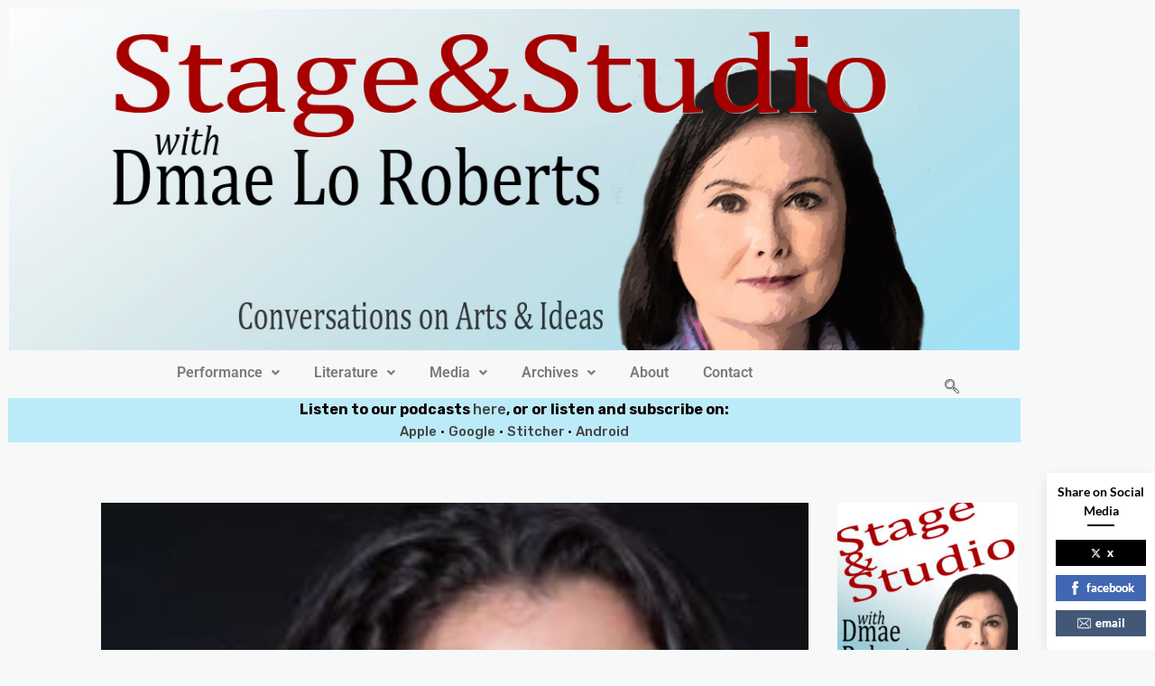

--- FILE ---
content_type: text/html; charset=UTF-8
request_url: https://stagenstudio.com/2020/07/tracy-cameron-francis/
body_size: 21006
content:
<!DOCTYPE html>
<html lang="en-US">
<head>
	<meta charset="UTF-8" />
	<meta name="viewport" content="width=device-width, initial-scale=1" />
	<link rel="profile" href="http://gmpg.org/xfn/11" />
	<link rel="pingback" href="https://stagenstudio.com/xmlrpc.php" />
	<title>Tracy Cameron Francis &#8211; Stage&amp;Studio</title>
<meta name='robots' content='max-image-preview:large' />
<link rel='dns-prefetch' href='//fonts.googleapis.com' />
<link rel="alternate" title="oEmbed (JSON)" type="application/json+oembed" href="https://stagenstudio.com/wp-json/oembed/1.0/embed?url=https%3A%2F%2Fstagenstudio.com%2F2020%2F07%2Ftracy-cameron-francis%2F" />
<link rel="alternate" title="oEmbed (XML)" type="text/xml+oembed" href="https://stagenstudio.com/wp-json/oembed/1.0/embed?url=https%3A%2F%2Fstagenstudio.com%2F2020%2F07%2Ftracy-cameron-francis%2F&#038;format=xml" />
		<!-- This site uses the Google Analytics by MonsterInsights plugin v9.11.1 - Using Analytics tracking - https://www.monsterinsights.com/ -->
		<!-- Note: MonsterInsights is not currently configured on this site. The site owner needs to authenticate with Google Analytics in the MonsterInsights settings panel. -->
					<!-- No tracking code set -->
				<!-- / Google Analytics by MonsterInsights -->
		<style id='superb-addons-variable-fallbacks-inline-css' type='text/css'>
:root{--wp--preset--color--primary:#1f7cec;--wp--preset--color--primary-hover:#3993ff;--wp--preset--color--base:#fff;--wp--preset--color--featured:#0a284b;--wp--preset--color--contrast-light:#fff;--wp--preset--color--contrast-dark:#000;--wp--preset--color--mono-1:#0d3c74;--wp--preset--color--mono-2:#64748b;--wp--preset--color--mono-3:#e2e8f0;--wp--preset--color--mono-4:#f8fafc;--wp--preset--spacing--superbspacing-xxsmall:clamp(5px,1vw,10px);--wp--preset--spacing--superbspacing-xsmall:clamp(10px,2vw,20px);--wp--preset--spacing--superbspacing-small:clamp(20px,4vw,40px);--wp--preset--spacing--superbspacing-medium:clamp(30px,6vw,60px);--wp--preset--spacing--superbspacing-large:clamp(40px,8vw,80px);--wp--preset--spacing--superbspacing-xlarge:clamp(50px,10vw,100px);--wp--preset--spacing--superbspacing-xxlarge:clamp(60px,12vw,120px);--wp--preset--font-size--superbfont-tiny:clamp(10px,0.625rem + ((1vw - 3.2px) * 0.227),12px);--wp--preset--font-size--superbfont-xxsmall:clamp(12px,0.75rem + ((1vw - 3.2px) * 0.227),14px);--wp--preset--font-size--superbfont-xsmall:clamp(16px,1rem + ((1vw - 3.2px) * 1),16px);--wp--preset--font-size--superbfont-small:clamp(16px,1rem + ((1vw - 3.2px) * 0.227),18px);--wp--preset--font-size--superbfont-medium:clamp(18px,1.125rem + ((1vw - 3.2px) * 0.227),20px);--wp--preset--font-size--superbfont-large:clamp(24px,1.5rem + ((1vw - 3.2px) * 0.909),32px);--wp--preset--font-size--superbfont-xlarge:clamp(32px,2rem + ((1vw - 3.2px) * 1.818),48px);--wp--preset--font-size--superbfont-xxlarge:clamp(40px,2.5rem + ((1vw - 3.2px) * 2.727),64px)}.has-primary-color{color:var(--wp--preset--color--primary)!important}.has-primary-hover-color{color:var(--wp--preset--color--primary-hover)!important}.has-base-color{color:var(--wp--preset--color--base)!important}.has-featured-color{color:var(--wp--preset--color--featured)!important}.has-contrast-light-color{color:var(--wp--preset--color--contrast-light)!important}.has-contrast-dark-color{color:var(--wp--preset--color--contrast-dark)!important}.has-mono-1-color{color:var(--wp--preset--color--mono-1)!important}.has-mono-2-color{color:var(--wp--preset--color--mono-2)!important}.has-mono-3-color{color:var(--wp--preset--color--mono-3)!important}.has-mono-4-color{color:var(--wp--preset--color--mono-4)!important}.has-primary-background-color{background-color:var(--wp--preset--color--primary)!important}.has-primary-hover-background-color{background-color:var(--wp--preset--color--primary-hover)!important}.has-base-background-color{background-color:var(--wp--preset--color--base)!important}.has-featured-background-color{background-color:var(--wp--preset--color--featured)!important}.has-contrast-light-background-color{background-color:var(--wp--preset--color--contrast-light)!important}.has-contrast-dark-background-color{background-color:var(--wp--preset--color--contrast-dark)!important}.has-mono-1-background-color{background-color:var(--wp--preset--color--mono-1)!important}.has-mono-2-background-color{background-color:var(--wp--preset--color--mono-2)!important}.has-mono-3-background-color{background-color:var(--wp--preset--color--mono-3)!important}.has-mono-4-background-color{background-color:var(--wp--preset--color--mono-4)!important}.has-superbfont-tiny-font-size{font-size:var(--wp--preset--font-size--superbfont-tiny)!important}.has-superbfont-xxsmall-font-size{font-size:var(--wp--preset--font-size--superbfont-xxsmall)!important}.has-superbfont-xsmall-font-size{font-size:var(--wp--preset--font-size--superbfont-xsmall)!important}.has-superbfont-small-font-size{font-size:var(--wp--preset--font-size--superbfont-small)!important}.has-superbfont-medium-font-size{font-size:var(--wp--preset--font-size--superbfont-medium)!important}.has-superbfont-large-font-size{font-size:var(--wp--preset--font-size--superbfont-large)!important}.has-superbfont-xlarge-font-size{font-size:var(--wp--preset--font-size--superbfont-xlarge)!important}.has-superbfont-xxlarge-font-size{font-size:var(--wp--preset--font-size--superbfont-xxlarge)!important}
/*# sourceURL=superb-addons-variable-fallbacks-inline-css */
</style>
<style id='wp-img-auto-sizes-contain-inline-css' type='text/css'>
img:is([sizes=auto i],[sizes^="auto," i]){contain-intrinsic-size:3000px 1500px}
/*# sourceURL=wp-img-auto-sizes-contain-inline-css */
</style>
<link rel='stylesheet' id='hfe-widgets-style-css' href='https://stagenstudio.com/wp-content/plugins/header-footer-elementor/inc/widgets-css/frontend.css?ver=2.8.1' type='text/css' media='all' />
<style id='wp-emoji-styles-inline-css' type='text/css'>

	img.wp-smiley, img.emoji {
		display: inline !important;
		border: none !important;
		box-shadow: none !important;
		height: 1em !important;
		width: 1em !important;
		margin: 0 0.07em !important;
		vertical-align: -0.1em !important;
		background: none !important;
		padding: 0 !important;
	}
/*# sourceURL=wp-emoji-styles-inline-css */
</style>
<link rel='stylesheet' id='wp-block-library-css' href='https://stagenstudio.com/wp-includes/css/dist/block-library/style.min.css?ver=6.9' type='text/css' media='all' />
<style id='wp-block-library-inline-css' type='text/css'>
.wp-block-group.is-style-superbaddons-card{background-color:var(--wp--preset--color--contrast-light);border-color:var(--wp--preset--color--mono-3);border-radius:10px;border-style:solid;border-width:1px;box-shadow:0 1px 2px 0 rgba(0,0,0,.05);color:var(--wp--preset--color--contrast-dark);padding:var(--wp--preset--spacing--superbspacing-small)}
/*# sourceURL=wp-block-library-inline-css */
</style>
<style id='classic-theme-styles-inline-css' type='text/css'>
/*! This file is auto-generated */
.wp-block-button__link{color:#fff;background-color:#32373c;border-radius:9999px;box-shadow:none;text-decoration:none;padding:calc(.667em + 2px) calc(1.333em + 2px);font-size:1.125em}.wp-block-file__button{background:#32373c;color:#fff;text-decoration:none}
/*# sourceURL=/wp-includes/css/classic-themes.min.css */
</style>
<style id='superb-addons-animated-heading-style-inline-css' type='text/css'>
.superbaddons-animated-heading-block{overflow:hidden}.superbaddons-animated-heading-block .superb-animated-heading-letter{display:inline-block}

/*# sourceURL=https://stagenstudio.com/wp-content/plugins/superb-blocks/blocks/animated-heading/style-index.css */
</style>
<style id='superb-addons-author-box-style-inline-css' type='text/css'>
.superbaddons-authorbox{align-items:stretch;border-radius:10px;display:flex;flex-direction:row;gap:20px;padding:40px 20px}.superbaddons-authorbox-alignment-left{justify-content:flex-start}.superbaddons-authorbox-alignment-center{align-items:center;flex-direction:column;gap:0;justify-content:center;text-align:center}.superbaddons-authorbox-alignment-right{flex-direction:row-reverse;text-align:right}.superbaddons-authorbox-left{align-items:center;display:flex;flex:1;max-width:96px}.superbaddons-authorbox-right{flex:1}.superbaddons-authorbox-avatar{border-radius:50%}.superbaddons-authorbox-authorname{color:#444;font-size:32px;font-style:normal;font-weight:800;line-height:40px}.superbaddons-authorbox-authorbio{color:#7c7c7c;font-size:14px;font-style:normal;font-weight:600;line-height:19px}.superbaddons-authorbox-authorbio,.superbaddons-authorbox-authorname{margin:0}.superbaddons-authorbox-social-wrapper{align-items:flex-start;display:flex;flex-direction:row;gap:10px}.superbaddons-authorbox-social-wrapper a{margin-top:15px}

/*# sourceURL=https://stagenstudio.com/wp-content/plugins/superb-blocks/blocks/author-box/style-index.css */
</style>
<style id='superb-addons-ratings-style-inline-css' type='text/css'>
.superbaddongs-ratings-overall-wrapper{display:flex;flex-direction:column}.superbaddons-ratings-overall-label{font-style:normal;font-weight:700}.superbaddons-ratings-overall-rating-wrapper{align-items:center;display:flex;flex-direction:row;gap:12px}.superbaddons-ratings-overall-rating{align-items:center;display:flex;font-style:normal;font-weight:800;gap:5px;line-height:40px}.superbaddons-ratings-stars-icons{display:flex;flex-wrap:wrap;gap:8px;position:relative}.superbaddons-ratings-single-star{align-items:center;display:flex;position:relative}.superbaddons-ratings-single-percentage-star{left:0;overflow:hidden;position:absolute;top:0}.superbaddons-ratings-ratingbar-label{font-weight:700;margin:30px 0 16px}.superbaddons-ratings-ratingbar-bar{border-radius:100px;overflow:hidden;width:100%}.superbaddons-ratings-ratingbar-bar,.superbaddons-ratings-ratingbar-bar-fill{height:10px}.superbaddons-ratings-alignment-center{text-align:center}.superbaddons-ratings-alignment-center .superbaddons-ratings-overall-rating-wrapper{justify-content:center}.superbaddons-ratings-alignment-right{text-align:right}.superbaddons-ratings-alignment-right .superbaddons-ratings-overall-rating-wrapper{flex-direction:row-reverse}

/*# sourceURL=https://stagenstudio.com/wp-content/plugins/superb-blocks/blocks/ratings/style-index.css */
</style>
<style id='superb-addons-table-of-contents-style-inline-css' type='text/css'>
.superbaddons-tableofcontents{display:flex;flex-direction:column}.superbaddons-tableofcontents-alignment-center{align-items:center;text-align:center}.superbaddons-tableofcontents-alignment-right{direction:rtl}.superbaddons-tableofcontents-boxed{border-radius:10px;padding:40px 20px}.superbaddons-tableofcontents-title{font-style:normal;font-weight:800}.superbaddons-tableofcontents-text{font-style:normal;font-weight:600}.superbaddons-tableofcontents-table ol{list-style-position:inside;margin:0;padding:0}.superbaddons-tableofcontents-table ol ol{padding-left:20px}.superbaddons-tableofcontents-alignment-center .superbaddons-tableofcontents-table ol ol{padding-left:0}.superbaddons-tableofcontents-alignment-right .superbaddons-tableofcontents-table ol ol{padding-left:0;padding-right:20px}

/*# sourceURL=https://stagenstudio.com/wp-content/plugins/superb-blocks/blocks/table-of-contents/style-index.css */
</style>
<style id='superb-addons-recent-posts-style-inline-css' type='text/css'>
.superbaddons-recentposts-alignment-center .superbaddons-recentposts-item-inner{flex-direction:column;justify-content:center;text-align:center}.superbaddons-recentposts-alignment-right{direction:rtl}.superbaddons-recentposts-list{list-style:none;margin:0;padding:0}.superbaddons-recentposts-list a{text-decoration:none}.superbaddons-recentposts-list a:active,.superbaddons-recentposts-list a:focus,.superbaddons-recentposts-list a:hover{color:inherit}.superbaddons-recentposts-item{margin-bottom:10px}.superbaddons-recentposts-item:last-of-type{margin-bottom:0}.superbaddons-recentposts-item-inner{align-items:center;display:flex;gap:10px}.superbaddons-recentposts-item-left,.superbaddons-recentposts-item-right{display:flex;flex-direction:column}

/*# sourceURL=https://stagenstudio.com/wp-content/plugins/superb-blocks/blocks/recent-posts/style-index.css */
</style>
<style id='superb-addons-cover-image-style-inline-css' type='text/css'>
.superbaddons-coverimage-block{overflow:hidden}

/*# sourceURL=https://stagenstudio.com/wp-content/plugins/superb-blocks/blocks/cover-image/style-index.css */
</style>
<style id='superb-addons-google-maps-style-inline-css' type='text/css'>
.superbaddons-google-maps-block{overflow:hidden}

/*# sourceURL=https://stagenstudio.com/wp-content/plugins/superb-blocks/blocks/google-maps/style-index.css */
</style>
<style id='superb-addons-reveal-button-style-inline-css' type='text/css'>
.superb-addons-reveal-button{box-sizing:border-box;font-size:18px;padding-right:30px;position:relative}.superb-addons-reveal-button-element{background-color:var(--wp--preset--color--primary,#fff);border:1px solid var(--wp--preset--color--primary,#000);border-radius:5px;box-sizing:border-box;color:var(--wp--preset--color--contrast-light,#000);display:inline-block;line-height:1;margin:0;padding:15px 25px;position:relative;text-align:center;text-decoration:none;width:auto;z-index:1}.superb-addons-reveal-button.superb-addons-reveal-button-width-25{width:calc(25% - var(--wp--style--block-gap, .5em)*.75)}.superb-addons-reveal-button.superb-addons-reveal-button-width-50{width:calc(50% - var(--wp--style--block-gap, .5em)*.5)}.superb-addons-reveal-button.superb-addons-reveal-button-width-75{width:calc(75% - var(--wp--style--block-gap, .5em)*.25)}.superb-addons-reveal-button.superb-addons-reveal-button-width-100{flex-basis:100%;width:100%}.superb-has-custom-width .superb-addons-reveal-button-element{width:100%}.superb-addons-reveal-button-has-reveal .superb-addons-reveal-button-element.superb-addons-reveal-button-cta{border-bottom-right-radius:0!important;border-top-right-radius:0!important}.superb-addons-reveal-button-element.superb-addons-reveal-button-revealed{border-color:var(--wp--preset--color--primary,#000);border-style:dashed;display:inline-flex;gap:10px;margin-right:0;-webkit-user-select:all;-moz-user-select:all;user-select:all}.superb-addons-reveal-button-element.superb-addons-reveal-button-revealed,.superb-addons-reveal-button-teaser{align-items:center;background-color:var(--wp--preset--color--contrast-light,#fff);color:var(--wp--preset--color--primary,#000)}.superb-addons-reveal-button-teaser{border:1px dashed #000;border:1px dashed var(--wp--preset--color--primary,#000);border-radius:0 8px 8px 0;box-sizing:border-box;display:none;height:100%;justify-content:flex-end;padding:0 10px;position:absolute;right:0;top:0;-webkit-user-select:none;-moz-user-select:none;user-select:none;width:50%;z-index:0}.superb-addons-reveal-button-has-reveal .superb-addons-reveal-button-teaser{display:flex}.superb-addons-reveal-button .superb-has-teaser-text-color{color:var(--superb-addons-reveal-button-teaser-text)}.superb-addons-reveal-button .superb-has-teaser-background-color{background-color:var(--superb-addons-reveal-button-teaser-background)}.superb-addons-reveal-button:active,.superb-addons-reveal-button:focus,.superb-addons-reveal-button:hover{text-decoration:none}.superb-addons-reveal-button-element button{align-items:center;background:none;border:none;color:inherit;cursor:pointer;display:inline-flex;font-family:inherit;font-size:18px;font-weight:inherit;margin:0;padding:0;text-align:center;text-decoration:none;-webkit-user-select:none;-moz-user-select:none;user-select:none}

/*# sourceURL=https://stagenstudio.com/wp-content/plugins/superb-blocks/blocks/reveal-button/style-index.css */
</style>
<style id='superb-addons-accordion-block-style-inline-css' type='text/css'>
.wp-block-superb-addons-accordion-block{background-color:#fff;border:1px solid #ddd;border-radius:4px;margin-bottom:1em;overflow:hidden}.wp-block-superb-addons-accordion-block.superb-accordion-is-open .superb-accordion-header{background-color:rgba(0,0,0,.05);border-bottom:1px solid rgba(0,0,0,.1)}.wp-block-superb-addons-accordion-block.superb-accordion-is-open .superb-accordion-header .superb-accordion-icon:before{transform:translate(-50%,-50%) rotate(45deg)}.wp-block-superb-addons-accordion-block.superb-accordion-is-open .superb-accordion-header .superb-accordion-icon:after{transform:translate(-50%,-50%) rotate(135deg)}.wp-block-superb-addons-accordion-block.superb-accordion-is-open .superb-accordion-content{display:block!important;height:auto}.wp-block-superb-addons-accordion-block .superb-accordion-header{align-items:center;background-color:rgba(0,0,0,.03);border-bottom:0 solid transparent;cursor:pointer;display:flex;justify-content:space-between;padding:15px;padding:var(--wp--preset--spacing--superbspacing-xsmall,15px);position:relative;transition:background-color .2s ease,border-bottom .2s ease}.wp-block-superb-addons-accordion-block .superb-accordion-header:hover{background-color:rgba(0,0,0,.05)}.wp-block-superb-addons-accordion-block .superb-accordion-title{flex-grow:1;font-size:1.1em;font-weight:500;margin:0}.wp-block-superb-addons-accordion-block .superb-accordion-icon{flex-shrink:0;height:24px;margin-left:10px;position:relative;width:24px}.wp-block-superb-addons-accordion-block .superb-accordion-icon:after,.wp-block-superb-addons-accordion-block .superb-accordion-icon:before{background-color:currentColor;content:"";height:2px;left:50%;position:absolute;top:50%;transition:transform .3s ease;width:12px}.wp-block-superb-addons-accordion-block .superb-accordion-icon:before{transform:translate(-50%,-50%)}.wp-block-superb-addons-accordion-block .superb-accordion-icon:after{transform:translate(-50%,-50%) rotate(90deg)}.wp-block-superb-addons-accordion-block .superb-accordion-content{height:0;overflow:hidden;padding:0;transition:height .3s ease-in-out}.wp-block-superb-addons-accordion-block .superb-accordion-content .superb-accordion-content-wrapper{padding:15px;padding:var(--wp--preset--spacing--superbspacing-xsmall,15px)}

/*# sourceURL=https://stagenstudio.com/wp-content/plugins/superb-blocks/blocks/accordion/style-index.css */
</style>
<link rel='stylesheet' id='wpzoom-social-icons-block-style-css' href='https://stagenstudio.com/wp-content/plugins/social-icons-widget-by-wpzoom/block/dist/style-wpzoom-social-icons.css?ver=4.5.4' type='text/css' media='all' />
<style id='powerpress-player-block-style-inline-css' type='text/css'>


/*# sourceURL=https://stagenstudio.com/wp-content/plugins/powerpress/blocks/player-block/build/style-index.css */
</style>
<style id='global-styles-inline-css' type='text/css'>
:root{--wp--preset--aspect-ratio--square: 1;--wp--preset--aspect-ratio--4-3: 4/3;--wp--preset--aspect-ratio--3-4: 3/4;--wp--preset--aspect-ratio--3-2: 3/2;--wp--preset--aspect-ratio--2-3: 2/3;--wp--preset--aspect-ratio--16-9: 16/9;--wp--preset--aspect-ratio--9-16: 9/16;--wp--preset--color--black: #000000;--wp--preset--color--cyan-bluish-gray: #abb8c3;--wp--preset--color--white: #ffffff;--wp--preset--color--pale-pink: #f78da7;--wp--preset--color--vivid-red: #cf2e2e;--wp--preset--color--luminous-vivid-orange: #ff6900;--wp--preset--color--luminous-vivid-amber: #fcb900;--wp--preset--color--light-green-cyan: #7bdcb5;--wp--preset--color--vivid-green-cyan: #00d084;--wp--preset--color--pale-cyan-blue: #8ed1fc;--wp--preset--color--vivid-cyan-blue: #0693e3;--wp--preset--color--vivid-purple: #9b51e0;--wp--preset--gradient--vivid-cyan-blue-to-vivid-purple: linear-gradient(135deg,rgb(6,147,227) 0%,rgb(155,81,224) 100%);--wp--preset--gradient--light-green-cyan-to-vivid-green-cyan: linear-gradient(135deg,rgb(122,220,180) 0%,rgb(0,208,130) 100%);--wp--preset--gradient--luminous-vivid-amber-to-luminous-vivid-orange: linear-gradient(135deg,rgb(252,185,0) 0%,rgb(255,105,0) 100%);--wp--preset--gradient--luminous-vivid-orange-to-vivid-red: linear-gradient(135deg,rgb(255,105,0) 0%,rgb(207,46,46) 100%);--wp--preset--gradient--very-light-gray-to-cyan-bluish-gray: linear-gradient(135deg,rgb(238,238,238) 0%,rgb(169,184,195) 100%);--wp--preset--gradient--cool-to-warm-spectrum: linear-gradient(135deg,rgb(74,234,220) 0%,rgb(151,120,209) 20%,rgb(207,42,186) 40%,rgb(238,44,130) 60%,rgb(251,105,98) 80%,rgb(254,248,76) 100%);--wp--preset--gradient--blush-light-purple: linear-gradient(135deg,rgb(255,206,236) 0%,rgb(152,150,240) 100%);--wp--preset--gradient--blush-bordeaux: linear-gradient(135deg,rgb(254,205,165) 0%,rgb(254,45,45) 50%,rgb(107,0,62) 100%);--wp--preset--gradient--luminous-dusk: linear-gradient(135deg,rgb(255,203,112) 0%,rgb(199,81,192) 50%,rgb(65,88,208) 100%);--wp--preset--gradient--pale-ocean: linear-gradient(135deg,rgb(255,245,203) 0%,rgb(182,227,212) 50%,rgb(51,167,181) 100%);--wp--preset--gradient--electric-grass: linear-gradient(135deg,rgb(202,248,128) 0%,rgb(113,206,126) 100%);--wp--preset--gradient--midnight: linear-gradient(135deg,rgb(2,3,129) 0%,rgb(40,116,252) 100%);--wp--preset--font-size--small: 13px;--wp--preset--font-size--medium: 20px;--wp--preset--font-size--large: 36px;--wp--preset--font-size--x-large: 42px;--wp--preset--spacing--20: 0.44rem;--wp--preset--spacing--30: 0.67rem;--wp--preset--spacing--40: 1rem;--wp--preset--spacing--50: 1.5rem;--wp--preset--spacing--60: 2.25rem;--wp--preset--spacing--70: 3.38rem;--wp--preset--spacing--80: 5.06rem;--wp--preset--shadow--natural: 6px 6px 9px rgba(0, 0, 0, 0.2);--wp--preset--shadow--deep: 12px 12px 50px rgba(0, 0, 0, 0.4);--wp--preset--shadow--sharp: 6px 6px 0px rgba(0, 0, 0, 0.2);--wp--preset--shadow--outlined: 6px 6px 0px -3px rgb(255, 255, 255), 6px 6px rgb(0, 0, 0);--wp--preset--shadow--crisp: 6px 6px 0px rgb(0, 0, 0);}:where(.is-layout-flex){gap: 0.5em;}:where(.is-layout-grid){gap: 0.5em;}body .is-layout-flex{display: flex;}.is-layout-flex{flex-wrap: wrap;align-items: center;}.is-layout-flex > :is(*, div){margin: 0;}body .is-layout-grid{display: grid;}.is-layout-grid > :is(*, div){margin: 0;}:where(.wp-block-columns.is-layout-flex){gap: 2em;}:where(.wp-block-columns.is-layout-grid){gap: 2em;}:where(.wp-block-post-template.is-layout-flex){gap: 1.25em;}:where(.wp-block-post-template.is-layout-grid){gap: 1.25em;}.has-black-color{color: var(--wp--preset--color--black) !important;}.has-cyan-bluish-gray-color{color: var(--wp--preset--color--cyan-bluish-gray) !important;}.has-white-color{color: var(--wp--preset--color--white) !important;}.has-pale-pink-color{color: var(--wp--preset--color--pale-pink) !important;}.has-vivid-red-color{color: var(--wp--preset--color--vivid-red) !important;}.has-luminous-vivid-orange-color{color: var(--wp--preset--color--luminous-vivid-orange) !important;}.has-luminous-vivid-amber-color{color: var(--wp--preset--color--luminous-vivid-amber) !important;}.has-light-green-cyan-color{color: var(--wp--preset--color--light-green-cyan) !important;}.has-vivid-green-cyan-color{color: var(--wp--preset--color--vivid-green-cyan) !important;}.has-pale-cyan-blue-color{color: var(--wp--preset--color--pale-cyan-blue) !important;}.has-vivid-cyan-blue-color{color: var(--wp--preset--color--vivid-cyan-blue) !important;}.has-vivid-purple-color{color: var(--wp--preset--color--vivid-purple) !important;}.has-black-background-color{background-color: var(--wp--preset--color--black) !important;}.has-cyan-bluish-gray-background-color{background-color: var(--wp--preset--color--cyan-bluish-gray) !important;}.has-white-background-color{background-color: var(--wp--preset--color--white) !important;}.has-pale-pink-background-color{background-color: var(--wp--preset--color--pale-pink) !important;}.has-vivid-red-background-color{background-color: var(--wp--preset--color--vivid-red) !important;}.has-luminous-vivid-orange-background-color{background-color: var(--wp--preset--color--luminous-vivid-orange) !important;}.has-luminous-vivid-amber-background-color{background-color: var(--wp--preset--color--luminous-vivid-amber) !important;}.has-light-green-cyan-background-color{background-color: var(--wp--preset--color--light-green-cyan) !important;}.has-vivid-green-cyan-background-color{background-color: var(--wp--preset--color--vivid-green-cyan) !important;}.has-pale-cyan-blue-background-color{background-color: var(--wp--preset--color--pale-cyan-blue) !important;}.has-vivid-cyan-blue-background-color{background-color: var(--wp--preset--color--vivid-cyan-blue) !important;}.has-vivid-purple-background-color{background-color: var(--wp--preset--color--vivid-purple) !important;}.has-black-border-color{border-color: var(--wp--preset--color--black) !important;}.has-cyan-bluish-gray-border-color{border-color: var(--wp--preset--color--cyan-bluish-gray) !important;}.has-white-border-color{border-color: var(--wp--preset--color--white) !important;}.has-pale-pink-border-color{border-color: var(--wp--preset--color--pale-pink) !important;}.has-vivid-red-border-color{border-color: var(--wp--preset--color--vivid-red) !important;}.has-luminous-vivid-orange-border-color{border-color: var(--wp--preset--color--luminous-vivid-orange) !important;}.has-luminous-vivid-amber-border-color{border-color: var(--wp--preset--color--luminous-vivid-amber) !important;}.has-light-green-cyan-border-color{border-color: var(--wp--preset--color--light-green-cyan) !important;}.has-vivid-green-cyan-border-color{border-color: var(--wp--preset--color--vivid-green-cyan) !important;}.has-pale-cyan-blue-border-color{border-color: var(--wp--preset--color--pale-cyan-blue) !important;}.has-vivid-cyan-blue-border-color{border-color: var(--wp--preset--color--vivid-cyan-blue) !important;}.has-vivid-purple-border-color{border-color: var(--wp--preset--color--vivid-purple) !important;}.has-vivid-cyan-blue-to-vivid-purple-gradient-background{background: var(--wp--preset--gradient--vivid-cyan-blue-to-vivid-purple) !important;}.has-light-green-cyan-to-vivid-green-cyan-gradient-background{background: var(--wp--preset--gradient--light-green-cyan-to-vivid-green-cyan) !important;}.has-luminous-vivid-amber-to-luminous-vivid-orange-gradient-background{background: var(--wp--preset--gradient--luminous-vivid-amber-to-luminous-vivid-orange) !important;}.has-luminous-vivid-orange-to-vivid-red-gradient-background{background: var(--wp--preset--gradient--luminous-vivid-orange-to-vivid-red) !important;}.has-very-light-gray-to-cyan-bluish-gray-gradient-background{background: var(--wp--preset--gradient--very-light-gray-to-cyan-bluish-gray) !important;}.has-cool-to-warm-spectrum-gradient-background{background: var(--wp--preset--gradient--cool-to-warm-spectrum) !important;}.has-blush-light-purple-gradient-background{background: var(--wp--preset--gradient--blush-light-purple) !important;}.has-blush-bordeaux-gradient-background{background: var(--wp--preset--gradient--blush-bordeaux) !important;}.has-luminous-dusk-gradient-background{background: var(--wp--preset--gradient--luminous-dusk) !important;}.has-pale-ocean-gradient-background{background: var(--wp--preset--gradient--pale-ocean) !important;}.has-electric-grass-gradient-background{background: var(--wp--preset--gradient--electric-grass) !important;}.has-midnight-gradient-background{background: var(--wp--preset--gradient--midnight) !important;}.has-small-font-size{font-size: var(--wp--preset--font-size--small) !important;}.has-medium-font-size{font-size: var(--wp--preset--font-size--medium) !important;}.has-large-font-size{font-size: var(--wp--preset--font-size--large) !important;}.has-x-large-font-size{font-size: var(--wp--preset--font-size--x-large) !important;}
:where(.wp-block-post-template.is-layout-flex){gap: 1.25em;}:where(.wp-block-post-template.is-layout-grid){gap: 1.25em;}
:where(.wp-block-term-template.is-layout-flex){gap: 1.25em;}:where(.wp-block-term-template.is-layout-grid){gap: 1.25em;}
:where(.wp-block-columns.is-layout-flex){gap: 2em;}:where(.wp-block-columns.is-layout-grid){gap: 2em;}
:root :where(.wp-block-pullquote){font-size: 1.5em;line-height: 1.6;}
/*# sourceURL=global-styles-inline-css */
</style>
<link rel='stylesheet' id='contact-form-7-css' href='https://stagenstudio.com/wp-content/plugins/contact-form-7/includes/css/styles.css?ver=6.1.4' type='text/css' media='all' />
<link rel='stylesheet' id='superb-addons-patterns-css' href='https://stagenstudio.com/wp-content/plugins/superb-blocks/assets/css/patterns.min.css?ver=3.7.0' type='text/css' media='all' />
<link rel='stylesheet' id='superb-addons-enhancements-css' href='https://stagenstudio.com/wp-content/plugins/superb-blocks/assets/css/enhancements.min.css?ver=3.7.0' type='text/css' media='all' />
<link rel='stylesheet' id='spbsm-stylesheet-css' href='https://stagenstudio.com/wp-content/plugins/superb-social-share-and-follow-buttons//assets/css/frontend.css?ver=1.2.1' type='text/css' media='all' />
<link rel='stylesheet' id='spbsm-lato-font-css' href='https://stagenstudio.com/wp-content/plugins/superb-social-share-and-follow-buttons//assets/lato/styles.css?ver=1.2.1' type='text/css' media='all' />
<link rel='stylesheet' id='spbtbl-stylesheet-css' href='https://stagenstudio.com/wp-content/plugins/superb-tables/css/data-table.css?ver=1.2.0' type='text/css' media='all' />
<link rel='stylesheet' id='hfe-style-css' href='https://stagenstudio.com/wp-content/plugins/header-footer-elementor/assets/css/header-footer-elementor.css?ver=2.8.1' type='text/css' media='all' />
<link rel='stylesheet' id='elementor-icons-css' href='https://stagenstudio.com/wp-content/plugins/elementor/assets/lib/eicons/css/elementor-icons.min.css?ver=5.46.0' type='text/css' media='all' />
<link rel='stylesheet' id='elementor-frontend-css' href='https://stagenstudio.com/wp-content/plugins/elementor/assets/css/frontend.min.css?ver=3.34.2' type='text/css' media='all' />
<link rel='stylesheet' id='elementor-post-4368-css' href='https://stagenstudio.com/wp-content/uploads/elementor/css/post-4368.css?ver=1768913352' type='text/css' media='all' />
<link rel='stylesheet' id='elementor-post-4511-css' href='https://stagenstudio.com/wp-content/uploads/elementor/css/post-4511.css?ver=1768913352' type='text/css' media='all' />
<link rel='stylesheet' id='minimalist-blog-gfonts-css' href='https://fonts.googleapis.com/css?family=Lora%3A700i%7CRubik%3A400%2C500%2C700&#038;subset=cyrillic-ext%2Ccyrillic%2Cvietnamese%2Clatin-ext%2Clatin&#038;ver=1.0.0' type='text/css' media='all' />
<link rel='stylesheet' id='minimalist-blog-fontawesome-css' href='https://stagenstudio.com/wp-content/themes/minimalist-blog/assets/css/font-awesome.min.css?ver=1.0.0' type='text/css' media='all' />
<link rel='stylesheet' id='minimalist-blog-normalize-css' href='https://stagenstudio.com/wp-content/themes/minimalist-blog/assets/css/normalize.css?ver=1.0.0' type='text/css' media='all' />
<link rel='stylesheet' id='minimalist-blog-skeleton-css' href='https://stagenstudio.com/wp-content/themes/minimalist-blog/assets/css/skeleton.css?ver=1.0.0' type='text/css' media='all' />
<link rel='stylesheet' id='minimalist-blog-main-style-css' href='https://stagenstudio.com/wp-content/themes/minimalist-blog/assets/css/main.css?ver=1.6' type='text/css' media='all' />
<link rel='stylesheet' id='minimalist-blog-style-css-css' href='https://stagenstudio.com/wp-content/themes/minimalist-blog/style.css?ver=1.6' type='text/css' media='all' />
<style id='minimalist-blog-style-css-inline-css' type='text/css'>

        .single-masonry .post-date,
        .menubar-close,
        .button,
        .ct-slider-main .ct-cat,
        .item-block .post-excerpt .post-date {
            background-color: #840023;
        }
        .grid-item a,
        .footer a:hover,
        a:hover,
        .button:hover,
        .link-pages > .page-numbers,
        h4,
        .next-post-wrap::before,
        .previous-post-wrap::before,
        .main-nav li a:hover,
        ul .highlight::after,
        .ct-slider-main .ct-caption .fpc-underline,
        .item-block .fpc-underline {
            color: #840023;
        }
        .button:hover,
        .link-pages > .page-numbers,
        .button {
            border: 1px solid #840023;
        }
        .footer {
            border-top: 2px solid #840023;
        }
        .footer .footer-site-info {
            border-top: 1px solid #840023;
        }
        .grid-item .post-wrap:hover,
        .main-nav > .menu-item-has-children:hover > ul,
        .sticky .post-wrap {
            border-bottom: 1px solid #840023;
        }
        .main-nav .menu-item-has-children .menu-item-has-children > ul {
            border-left: 1px solid #840023;
        }
        .form-submit #submit,
        .search-submit,
        input[type="search"].search-field,
        input:hover,
        input[type="text"]:hover,
        input[type="email"]:hover,
        input[type="url"]:hover,
        textarea:hover,
        input[type="search"].wp-block-search__input,
        .wp-block-search__button,
        .item-block .fpc-underline,
        .input-newsletter > input,
        .input-newsletter .input-newsletter-button > input  {
            border-bottom-color: #840023;
        }
        .single-post-content .post-date,
        .single-page-content .post-date {
            background-color: #840023;
            border: 1rem solid #840023;
        }
        .entry-footer,
        .comment {
            border-top: 2px solid #840023;
        }
        .bypostauthor article {
            border: 2px solid #840023;
        }/* Mozilla based browser */
        ::-moz-selection {
            background-color: #840023;
            color: #fff;
        }

        /* Opera browser */
        ::-o-selection {
            background-color: #840023;
            color: #fff;
        }

        /* Internet Explorer browser*/
        ::-ms-selection {
            background-color: #840023;
            color: #fff;
        }

        /* Chrome and safari browser */
        ::-webkit-selection {
            background-color: #840023;
            color: #fff;
        }

        /* Default */
        ::selection {
            background-color: #840023;
            color: #fff;
        }
/*# sourceURL=minimalist-blog-style-css-inline-css */
</style>
<link rel='stylesheet' id='wpzoom-social-icons-socicon-css' href='https://stagenstudio.com/wp-content/plugins/social-icons-widget-by-wpzoom/assets/css/wpzoom-socicon.css?ver=1768481324' type='text/css' media='all' />
<link rel='stylesheet' id='wpzoom-social-icons-genericons-css' href='https://stagenstudio.com/wp-content/plugins/social-icons-widget-by-wpzoom/assets/css/genericons.css?ver=1768481324' type='text/css' media='all' />
<link rel='stylesheet' id='wpzoom-social-icons-academicons-css' href='https://stagenstudio.com/wp-content/plugins/social-icons-widget-by-wpzoom/assets/css/academicons.min.css?ver=1768481324' type='text/css' media='all' />
<link rel='stylesheet' id='wpzoom-social-icons-font-awesome-3-css' href='https://stagenstudio.com/wp-content/plugins/social-icons-widget-by-wpzoom/assets/css/font-awesome-3.min.css?ver=1768481324' type='text/css' media='all' />
<link rel='stylesheet' id='dashicons-css' href='https://stagenstudio.com/wp-includes/css/dashicons.min.css?ver=6.9' type='text/css' media='all' />
<link rel='stylesheet' id='wpzoom-social-icons-styles-css' href='https://stagenstudio.com/wp-content/plugins/social-icons-widget-by-wpzoom/assets/css/wpzoom-social-icons-styles.css?ver=1768481324' type='text/css' media='all' />
<link rel='stylesheet' id='hfe-elementor-icons-css' href='https://stagenstudio.com/wp-content/plugins/elementor/assets/lib/eicons/css/elementor-icons.min.css?ver=5.34.0' type='text/css' media='all' />
<link rel='stylesheet' id='hfe-icons-list-css' href='https://stagenstudio.com/wp-content/plugins/elementor/assets/css/widget-icon-list.min.css?ver=3.24.3' type='text/css' media='all' />
<link rel='stylesheet' id='hfe-social-icons-css' href='https://stagenstudio.com/wp-content/plugins/elementor/assets/css/widget-social-icons.min.css?ver=3.24.0' type='text/css' media='all' />
<link rel='stylesheet' id='hfe-social-share-icons-brands-css' href='https://stagenstudio.com/wp-content/plugins/elementor/assets/lib/font-awesome/css/brands.css?ver=5.15.3' type='text/css' media='all' />
<link rel='stylesheet' id='hfe-social-share-icons-fontawesome-css' href='https://stagenstudio.com/wp-content/plugins/elementor/assets/lib/font-awesome/css/fontawesome.css?ver=5.15.3' type='text/css' media='all' />
<link rel='stylesheet' id='hfe-nav-menu-icons-css' href='https://stagenstudio.com/wp-content/plugins/elementor/assets/lib/font-awesome/css/solid.css?ver=5.15.3' type='text/css' media='all' />
<link rel='stylesheet' id='ekit-widget-styles-css' href='https://stagenstudio.com/wp-content/plugins/elementskit-lite/widgets/init/assets/css/widget-styles.css?ver=3.7.8' type='text/css' media='all' />
<link rel='stylesheet' id='ekit-responsive-css' href='https://stagenstudio.com/wp-content/plugins/elementskit-lite/widgets/init/assets/css/responsive.css?ver=3.7.8' type='text/css' media='all' />
<link rel='preload' as='font'  id='wpzoom-social-icons-font-academicons-woff2-css' href='https://stagenstudio.com/wp-content/plugins/social-icons-widget-by-wpzoom/assets/font/academicons.woff2?v=1.9.2'  type='font/woff2' crossorigin />
<link rel='preload' as='font'  id='wpzoom-social-icons-font-fontawesome-3-woff2-css' href='https://stagenstudio.com/wp-content/plugins/social-icons-widget-by-wpzoom/assets/font/fontawesome-webfont.woff2?v=4.7.0'  type='font/woff2' crossorigin />
<link rel='preload' as='font'  id='wpzoom-social-icons-font-genericons-woff-css' href='https://stagenstudio.com/wp-content/plugins/social-icons-widget-by-wpzoom/assets/font/Genericons.woff'  type='font/woff' crossorigin />
<link rel='preload' as='font'  id='wpzoom-social-icons-font-socicon-woff2-css' href='https://stagenstudio.com/wp-content/plugins/social-icons-widget-by-wpzoom/assets/font/socicon.woff2?v=4.5.4'  type='font/woff2' crossorigin />
<link rel='stylesheet' id='elementor-gf-local-roboto-css' href='https://stagenstudio.com/wp-content/uploads/elementor/google-fonts/css/roboto.css?ver=1742253800' type='text/css' media='all' />
<link rel='stylesheet' id='elementor-gf-local-robotoslab-css' href='https://stagenstudio.com/wp-content/uploads/elementor/google-fonts/css/robotoslab.css?ver=1742253836' type='text/css' media='all' />
<link rel='stylesheet' id='elementor-icons-shared-0-css' href='https://stagenstudio.com/wp-content/plugins/elementor/assets/lib/font-awesome/css/fontawesome.min.css?ver=5.15.3' type='text/css' media='all' />
<link rel='stylesheet' id='elementor-icons-fa-solid-css' href='https://stagenstudio.com/wp-content/plugins/elementor/assets/lib/font-awesome/css/solid.min.css?ver=5.15.3' type='text/css' media='all' />
<link rel='stylesheet' id='elementor-icons-fa-regular-css' href='https://stagenstudio.com/wp-content/plugins/elementor/assets/lib/font-awesome/css/regular.min.css?ver=5.15.3' type='text/css' media='all' />
<link rel='stylesheet' id='elementor-icons-ekiticons-css' href='https://stagenstudio.com/wp-content/plugins/elementskit-lite/modules/elementskit-icon-pack/assets/css/ekiticons.css?ver=3.7.8' type='text/css' media='all' />
<script type="text/javascript" src="https://stagenstudio.com/wp-includes/js/jquery/jquery.min.js?ver=3.7.1" id="jquery-core-js"></script>
<script type="text/javascript" src="https://stagenstudio.com/wp-includes/js/jquery/jquery-migrate.min.js?ver=3.4.1" id="jquery-migrate-js"></script>
<script type="text/javascript" id="jquery-js-after">
/* <![CDATA[ */
!function($){"use strict";$(document).ready(function(){$(this).scrollTop()>100&&$(".hfe-scroll-to-top-wrap").removeClass("hfe-scroll-to-top-hide"),$(window).scroll(function(){$(this).scrollTop()<100?$(".hfe-scroll-to-top-wrap").fadeOut(300):$(".hfe-scroll-to-top-wrap").fadeIn(300)}),$(".hfe-scroll-to-top-wrap").on("click",function(){$("html, body").animate({scrollTop:0},300);return!1})})}(jQuery);
!function($){'use strict';$(document).ready(function(){var bar=$('.hfe-reading-progress-bar');if(!bar.length)return;$(window).on('scroll',function(){var s=$(window).scrollTop(),d=$(document).height()-$(window).height(),p=d? s/d*100:0;bar.css('width',p+'%')});});}(jQuery);
//# sourceURL=jquery-js-after
/* ]]> */
</script>
<link rel="https://api.w.org/" href="https://stagenstudio.com/wp-json/" /><link rel="alternate" title="JSON" type="application/json" href="https://stagenstudio.com/wp-json/wp/v2/posts/4225" /><link rel="EditURI" type="application/rsd+xml" title="RSD" href="https://stagenstudio.com/xmlrpc.php?rsd" />
<meta name="generator" content="WordPress 6.9" />
<link rel="canonical" href="https://stagenstudio.com/2020/07/tracy-cameron-francis/" />
<link rel='shortlink' href='https://stagenstudio.com/?p=4225' />
            <script type="text/javascript"><!--
                                function powerpress_pinw(pinw_url){window.open(pinw_url, 'PowerPressPlayer','toolbar=0,status=0,resizable=1,width=460,height=320');	return false;}
                //-->

                // tabnab protection
                window.addEventListener('load', function () {
                    // make all links have rel="noopener noreferrer"
                    document.querySelectorAll('a[target="_blank"]').forEach(link => {
                        link.setAttribute('rel', 'noopener noreferrer');
                    });
                });
            </script>
            <meta name="generator" content="Elementor 3.34.2; features: additional_custom_breakpoints; settings: css_print_method-external, google_font-enabled, font_display-auto">

<style type="text/css" xmlns="http://www.w3.org/1999/html">

/*
PowerPress subscribe sidebar widget
*/
.widget-area .widget_powerpress_subscribe h2,
.widget-area .widget_powerpress_subscribe h3,
.widget-area .widget_powerpress_subscribe h4,
.widget_powerpress_subscribe h2,
.widget_powerpress_subscribe h3,
.widget_powerpress_subscribe h4 {
	margin-bottom: 0;
	padding-bottom: 0;
}
</style>
			<style>
				.e-con.e-parent:nth-of-type(n+4):not(.e-lazyloaded):not(.e-no-lazyload),
				.e-con.e-parent:nth-of-type(n+4):not(.e-lazyloaded):not(.e-no-lazyload) * {
					background-image: none !important;
				}
				@media screen and (max-height: 1024px) {
					.e-con.e-parent:nth-of-type(n+3):not(.e-lazyloaded):not(.e-no-lazyload),
					.e-con.e-parent:nth-of-type(n+3):not(.e-lazyloaded):not(.e-no-lazyload) * {
						background-image: none !important;
					}
				}
				@media screen and (max-height: 640px) {
					.e-con.e-parent:nth-of-type(n+2):not(.e-lazyloaded):not(.e-no-lazyload),
					.e-con.e-parent:nth-of-type(n+2):not(.e-lazyloaded):not(.e-no-lazyload) * {
						background-image: none !important;
					}
				}
			</style>
					<style type="text/css" id="wp-custom-css">
			p { 
font-size:16px; 
} 

.main-nav > .menu-item-has-children > ul {
  background-color: #fff;
  position: absolute;
  padding: 1.0rem 1.4rem;
  width: 185px;
  opacity: 24;
  visibility: hidden;
  -webkit-transition: all .3s;
  -moz-transition: all .3s;
  -o-transition: all .3s;
  transition: all .3s;
}		</style>
		</head>

<body class="wp-singular post-template-default single single-post postid-4225 single-format-standard wp-embed-responsive wp-theme-minimalist-blog ehf-header ehf-template-minimalist-blog ehf-stylesheet-minimalist-blog elementor-default elementor-kit-4368">
<div id="page" class="hfeed site">

		<header id="masthead" itemscope="itemscope" itemtype="https://schema.org/WPHeader">
			<p class="main-title bhf-hidden" itemprop="headline"><a href="https://stagenstudio.com" title="Stage&amp;Studio" rel="home">Stage&amp;Studio</a></p>
					<div data-elementor-type="wp-post" data-elementor-id="4511" class="elementor elementor-4511">
						<section class="elementor-section elementor-top-section elementor-element elementor-element-bd1ca83 elementor-section-boxed elementor-section-height-default elementor-section-height-default" data-id="bd1ca83" data-element_type="section">
						<div class="elementor-container elementor-column-gap-default">
					<div class="elementor-column elementor-col-100 elementor-top-column elementor-element elementor-element-a1d802c" data-id="a1d802c" data-element_type="column">
			<div class="elementor-widget-wrap elementor-element-populated">
						<div class="elementor-element elementor-element-13988c1 elementor-widget elementor-widget-site-logo" data-id="13988c1" data-element_type="widget" data-settings="{&quot;align&quot;:&quot;center&quot;,&quot;width&quot;:{&quot;unit&quot;:&quot;%&quot;,&quot;size&quot;:&quot;&quot;,&quot;sizes&quot;:[]},&quot;width_tablet&quot;:{&quot;unit&quot;:&quot;%&quot;,&quot;size&quot;:&quot;&quot;,&quot;sizes&quot;:[]},&quot;width_mobile&quot;:{&quot;unit&quot;:&quot;%&quot;,&quot;size&quot;:&quot;&quot;,&quot;sizes&quot;:[]},&quot;space&quot;:{&quot;unit&quot;:&quot;%&quot;,&quot;size&quot;:&quot;&quot;,&quot;sizes&quot;:[]},&quot;space_tablet&quot;:{&quot;unit&quot;:&quot;%&quot;,&quot;size&quot;:&quot;&quot;,&quot;sizes&quot;:[]},&quot;space_mobile&quot;:{&quot;unit&quot;:&quot;%&quot;,&quot;size&quot;:&quot;&quot;,&quot;sizes&quot;:[]},&quot;image_border_radius&quot;:{&quot;unit&quot;:&quot;px&quot;,&quot;top&quot;:&quot;&quot;,&quot;right&quot;:&quot;&quot;,&quot;bottom&quot;:&quot;&quot;,&quot;left&quot;:&quot;&quot;,&quot;isLinked&quot;:true},&quot;image_border_radius_tablet&quot;:{&quot;unit&quot;:&quot;px&quot;,&quot;top&quot;:&quot;&quot;,&quot;right&quot;:&quot;&quot;,&quot;bottom&quot;:&quot;&quot;,&quot;left&quot;:&quot;&quot;,&quot;isLinked&quot;:true},&quot;image_border_radius_mobile&quot;:{&quot;unit&quot;:&quot;px&quot;,&quot;top&quot;:&quot;&quot;,&quot;right&quot;:&quot;&quot;,&quot;bottom&quot;:&quot;&quot;,&quot;left&quot;:&quot;&quot;,&quot;isLinked&quot;:true},&quot;caption_padding&quot;:{&quot;unit&quot;:&quot;px&quot;,&quot;top&quot;:&quot;&quot;,&quot;right&quot;:&quot;&quot;,&quot;bottom&quot;:&quot;&quot;,&quot;left&quot;:&quot;&quot;,&quot;isLinked&quot;:true},&quot;caption_padding_tablet&quot;:{&quot;unit&quot;:&quot;px&quot;,&quot;top&quot;:&quot;&quot;,&quot;right&quot;:&quot;&quot;,&quot;bottom&quot;:&quot;&quot;,&quot;left&quot;:&quot;&quot;,&quot;isLinked&quot;:true},&quot;caption_padding_mobile&quot;:{&quot;unit&quot;:&quot;px&quot;,&quot;top&quot;:&quot;&quot;,&quot;right&quot;:&quot;&quot;,&quot;bottom&quot;:&quot;&quot;,&quot;left&quot;:&quot;&quot;,&quot;isLinked&quot;:true},&quot;caption_space&quot;:{&quot;unit&quot;:&quot;px&quot;,&quot;size&quot;:0,&quot;sizes&quot;:[]},&quot;caption_space_tablet&quot;:{&quot;unit&quot;:&quot;px&quot;,&quot;size&quot;:&quot;&quot;,&quot;sizes&quot;:[]},&quot;caption_space_mobile&quot;:{&quot;unit&quot;:&quot;px&quot;,&quot;size&quot;:&quot;&quot;,&quot;sizes&quot;:[]}}" data-widget_type="site-logo.default">
				<div class="elementor-widget-container">
							<div class="hfe-site-logo">
						<figure class="wp-caption">
													<a data-elementor-open-lightbox=""  class='elementor-clickable' href="https://stagenstudio.com">
							<div class="hfe-site-logo-set">           
				<div class="hfe-site-logo-container">
									<img class="hfe-site-logo-img elementor-animation-"  src="https://stagenstudio.com/wp-content/uploads/2021/01/SS-logo-banner-w-LO3a.jpg" alt="S&amp;S-logo-banner-w-LO3a"/>
				</div>
			</div>
							</a>
											</figure>
				</div>  
							</div>
				</div>
					</div>
		</div>
					</div>
		</section>
				<section class="elementor-section elementor-top-section elementor-element elementor-element-3d0edc9 elementor-section-content-middle elementor-section-stretched elementor-section-boxed elementor-section-height-default elementor-section-height-default" data-id="3d0edc9" data-element_type="section" data-settings="{&quot;stretch_section&quot;:&quot;section-stretched&quot;}">
						<div class="elementor-container elementor-column-gap-no">
					<div class="elementor-column elementor-col-50 elementor-top-column elementor-element elementor-element-5034edb" data-id="5034edb" data-element_type="column">
			<div class="elementor-widget-wrap elementor-element-populated">
						<div class="elementor-element elementor-element-18603ae hfe-nav-menu__align-center hfe-submenu-animation-slide_up hfe-submenu-icon-arrow hfe-link-redirect-child hfe-nav-menu__breakpoint-tablet elementor-widget elementor-widget-navigation-menu" data-id="18603ae" data-element_type="widget" data-settings="{&quot;padding_horizontal_menu_item&quot;:{&quot;unit&quot;:&quot;px&quot;,&quot;size&quot;:18,&quot;sizes&quot;:[]},&quot;padding_vertical_menu_item&quot;:{&quot;unit&quot;:&quot;px&quot;,&quot;size&quot;:0,&quot;sizes&quot;:[]},&quot;menu_space_between&quot;:{&quot;unit&quot;:&quot;px&quot;,&quot;size&quot;:2,&quot;sizes&quot;:[]},&quot;menu_row_space&quot;:{&quot;unit&quot;:&quot;px&quot;,&quot;size&quot;:0,&quot;sizes&quot;:[]},&quot;padding_horizontal_menu_item_tablet&quot;:{&quot;unit&quot;:&quot;px&quot;,&quot;size&quot;:&quot;&quot;,&quot;sizes&quot;:[]},&quot;padding_horizontal_menu_item_mobile&quot;:{&quot;unit&quot;:&quot;px&quot;,&quot;size&quot;:&quot;&quot;,&quot;sizes&quot;:[]},&quot;padding_vertical_menu_item_tablet&quot;:{&quot;unit&quot;:&quot;px&quot;,&quot;size&quot;:&quot;&quot;,&quot;sizes&quot;:[]},&quot;padding_vertical_menu_item_mobile&quot;:{&quot;unit&quot;:&quot;px&quot;,&quot;size&quot;:&quot;&quot;,&quot;sizes&quot;:[]},&quot;menu_space_between_tablet&quot;:{&quot;unit&quot;:&quot;px&quot;,&quot;size&quot;:&quot;&quot;,&quot;sizes&quot;:[]},&quot;menu_space_between_mobile&quot;:{&quot;unit&quot;:&quot;px&quot;,&quot;size&quot;:&quot;&quot;,&quot;sizes&quot;:[]},&quot;menu_row_space_tablet&quot;:{&quot;unit&quot;:&quot;px&quot;,&quot;size&quot;:&quot;&quot;,&quot;sizes&quot;:[]},&quot;menu_row_space_mobile&quot;:{&quot;unit&quot;:&quot;px&quot;,&quot;size&quot;:&quot;&quot;,&quot;sizes&quot;:[]},&quot;dropdown_border_radius&quot;:{&quot;unit&quot;:&quot;px&quot;,&quot;top&quot;:&quot;&quot;,&quot;right&quot;:&quot;&quot;,&quot;bottom&quot;:&quot;&quot;,&quot;left&quot;:&quot;&quot;,&quot;isLinked&quot;:true},&quot;dropdown_border_radius_tablet&quot;:{&quot;unit&quot;:&quot;px&quot;,&quot;top&quot;:&quot;&quot;,&quot;right&quot;:&quot;&quot;,&quot;bottom&quot;:&quot;&quot;,&quot;left&quot;:&quot;&quot;,&quot;isLinked&quot;:true},&quot;dropdown_border_radius_mobile&quot;:{&quot;unit&quot;:&quot;px&quot;,&quot;top&quot;:&quot;&quot;,&quot;right&quot;:&quot;&quot;,&quot;bottom&quot;:&quot;&quot;,&quot;left&quot;:&quot;&quot;,&quot;isLinked&quot;:true},&quot;width_dropdown_item&quot;:{&quot;unit&quot;:&quot;px&quot;,&quot;size&quot;:&quot;220&quot;,&quot;sizes&quot;:[]},&quot;width_dropdown_item_tablet&quot;:{&quot;unit&quot;:&quot;px&quot;,&quot;size&quot;:&quot;&quot;,&quot;sizes&quot;:[]},&quot;width_dropdown_item_mobile&quot;:{&quot;unit&quot;:&quot;px&quot;,&quot;size&quot;:&quot;&quot;,&quot;sizes&quot;:[]},&quot;padding_horizontal_dropdown_item&quot;:{&quot;unit&quot;:&quot;px&quot;,&quot;size&quot;:&quot;&quot;,&quot;sizes&quot;:[]},&quot;padding_horizontal_dropdown_item_tablet&quot;:{&quot;unit&quot;:&quot;px&quot;,&quot;size&quot;:&quot;&quot;,&quot;sizes&quot;:[]},&quot;padding_horizontal_dropdown_item_mobile&quot;:{&quot;unit&quot;:&quot;px&quot;,&quot;size&quot;:&quot;&quot;,&quot;sizes&quot;:[]},&quot;padding_vertical_dropdown_item&quot;:{&quot;unit&quot;:&quot;px&quot;,&quot;size&quot;:15,&quot;sizes&quot;:[]},&quot;padding_vertical_dropdown_item_tablet&quot;:{&quot;unit&quot;:&quot;px&quot;,&quot;size&quot;:&quot;&quot;,&quot;sizes&quot;:[]},&quot;padding_vertical_dropdown_item_mobile&quot;:{&quot;unit&quot;:&quot;px&quot;,&quot;size&quot;:&quot;&quot;,&quot;sizes&quot;:[]},&quot;distance_from_menu&quot;:{&quot;unit&quot;:&quot;px&quot;,&quot;size&quot;:&quot;&quot;,&quot;sizes&quot;:[]},&quot;distance_from_menu_tablet&quot;:{&quot;unit&quot;:&quot;px&quot;,&quot;size&quot;:&quot;&quot;,&quot;sizes&quot;:[]},&quot;distance_from_menu_mobile&quot;:{&quot;unit&quot;:&quot;px&quot;,&quot;size&quot;:&quot;&quot;,&quot;sizes&quot;:[]},&quot;toggle_size&quot;:{&quot;unit&quot;:&quot;px&quot;,&quot;size&quot;:&quot;&quot;,&quot;sizes&quot;:[]},&quot;toggle_size_tablet&quot;:{&quot;unit&quot;:&quot;px&quot;,&quot;size&quot;:&quot;&quot;,&quot;sizes&quot;:[]},&quot;toggle_size_mobile&quot;:{&quot;unit&quot;:&quot;px&quot;,&quot;size&quot;:&quot;&quot;,&quot;sizes&quot;:[]},&quot;toggle_border_width&quot;:{&quot;unit&quot;:&quot;px&quot;,&quot;size&quot;:&quot;&quot;,&quot;sizes&quot;:[]},&quot;toggle_border_width_tablet&quot;:{&quot;unit&quot;:&quot;px&quot;,&quot;size&quot;:&quot;&quot;,&quot;sizes&quot;:[]},&quot;toggle_border_width_mobile&quot;:{&quot;unit&quot;:&quot;px&quot;,&quot;size&quot;:&quot;&quot;,&quot;sizes&quot;:[]},&quot;toggle_border_radius&quot;:{&quot;unit&quot;:&quot;px&quot;,&quot;size&quot;:&quot;&quot;,&quot;sizes&quot;:[]},&quot;toggle_border_radius_tablet&quot;:{&quot;unit&quot;:&quot;px&quot;,&quot;size&quot;:&quot;&quot;,&quot;sizes&quot;:[]},&quot;toggle_border_radius_mobile&quot;:{&quot;unit&quot;:&quot;px&quot;,&quot;size&quot;:&quot;&quot;,&quot;sizes&quot;:[]}}" data-widget_type="navigation-menu.default">
				<div class="elementor-widget-container">
								<div class="hfe-nav-menu hfe-layout-horizontal hfe-nav-menu-layout horizontal hfe-pointer__none" data-layout="horizontal">
				<div role="button" class="hfe-nav-menu__toggle elementor-clickable" tabindex="0" aria-label="Menu Toggle">
					<span class="screen-reader-text">Menu</span>
					<div class="hfe-nav-menu-icon">
						<i aria-hidden="true"  class="fas fa-align-justify"></i>					</div>
				</div>
				<nav class="hfe-nav-menu__layout-horizontal hfe-nav-menu__submenu-arrow" data-toggle-icon="&lt;i aria-hidden=&quot;true&quot; tabindex=&quot;0&quot; class=&quot;fas fa-align-justify&quot;&gt;&lt;/i&gt;" data-close-icon="&lt;i aria-hidden=&quot;true&quot; tabindex=&quot;0&quot; class=&quot;far fa-window-close&quot;&gt;&lt;/i&gt;" data-full-width="">
					<ul id="menu-1-18603ae" class="hfe-nav-menu"><li id="menu-item-4482" class="menu-item menu-item-type-taxonomy menu-item-object-category current-post-ancestor current-menu-parent current-post-parent menu-item-has-children parent hfe-has-submenu hfe-creative-menu"><div class="hfe-has-submenu-container" tabindex="0" role="button" aria-haspopup="true" aria-expanded="false"><a href="https://stagenstudio.com/category/performing-arts/" class = "hfe-menu-item">Performance<span class='hfe-menu-toggle sub-arrow hfe-menu-child-0'><i class='fa'></i></span></a></div>
<ul class="sub-menu">
	<li id="menu-item-4483" class="menu-item menu-item-type-taxonomy menu-item-object-category hfe-creative-menu"><a href="https://stagenstudio.com/category/performing-arts/theatre/" class = "hfe-sub-menu-item">Theatre</a></li>
	<li id="menu-item-4484" class="menu-item menu-item-type-taxonomy menu-item-object-category hfe-creative-menu"><a href="https://stagenstudio.com/category/performing-arts/music/" class = "hfe-sub-menu-item">Music</a></li>
	<li id="menu-item-4485" class="menu-item menu-item-type-taxonomy menu-item-object-category hfe-creative-menu"><a href="https://stagenstudio.com/category/performing-arts/playwrights/" class = "hfe-sub-menu-item">Playwright</a></li>
	<li id="menu-item-4486" class="menu-item menu-item-type-taxonomy menu-item-object-category hfe-creative-menu"><a href="https://stagenstudio.com/category/performing-arts/dance/" class = "hfe-sub-menu-item">Dance</a></li>
</ul>
</li>
<li id="menu-item-4487" class="menu-item menu-item-type-taxonomy menu-item-object-category menu-item-has-children parent hfe-has-submenu hfe-creative-menu"><div class="hfe-has-submenu-container" tabindex="0" role="button" aria-haspopup="true" aria-expanded="false"><a href="https://stagenstudio.com/category/literary-arts/" class = "hfe-menu-item">Literature<span class='hfe-menu-toggle sub-arrow hfe-menu-child-0'><i class='fa'></i></span></a></div>
<ul class="sub-menu">
	<li id="menu-item-4488" class="menu-item menu-item-type-taxonomy menu-item-object-category hfe-creative-menu"><a href="https://stagenstudio.com/category/literary-arts/books/" class = "hfe-sub-menu-item">Books</a></li>
	<li id="menu-item-4489" class="menu-item menu-item-type-taxonomy menu-item-object-category hfe-creative-menu"><a href="https://stagenstudio.com/category/literary-arts/readings/" class = "hfe-sub-menu-item">Readings</a></li>
</ul>
</li>
<li id="menu-item-4490" class="menu-item menu-item-type-taxonomy menu-item-object-category menu-item-has-children parent hfe-has-submenu hfe-creative-menu"><div class="hfe-has-submenu-container" tabindex="0" role="button" aria-haspopup="true" aria-expanded="false"><a href="https://stagenstudio.com/category/media-arts/" class = "hfe-menu-item">Media<span class='hfe-menu-toggle sub-arrow hfe-menu-child-0'><i class='fa'></i></span></a></div>
<ul class="sub-menu">
	<li id="menu-item-4540" class="menu-item menu-item-type-taxonomy menu-item-object-category hfe-creative-menu"><a href="https://stagenstudio.com/category/media-arts/entertainment/" class = "hfe-sub-menu-item">Entertainment</a></li>
	<li id="menu-item-4541" class="menu-item menu-item-type-taxonomy menu-item-object-category hfe-creative-menu"><a href="https://stagenstudio.com/category/media-arts/film/" class = "hfe-sub-menu-item">Film</a></li>
	<li id="menu-item-4542" class="menu-item menu-item-type-taxonomy menu-item-object-category hfe-creative-menu"><a href="https://stagenstudio.com/category/media-arts/radio/" class = "hfe-sub-menu-item">Radio</a></li>
	<li id="menu-item-4543" class="menu-item menu-item-type-taxonomy menu-item-object-category hfe-creative-menu"><a href="https://stagenstudio.com/category/media-arts/television/" class = "hfe-sub-menu-item">Television</a></li>
	<li id="menu-item-4545" class="menu-item menu-item-type-taxonomy menu-item-object-category hfe-creative-menu"><a href="https://stagenstudio.com/category/media-arts/video/" class = "hfe-sub-menu-item">Video</a></li>
	<li id="menu-item-4544" class="menu-item menu-item-type-taxonomy menu-item-object-category hfe-creative-menu"><a href="https://stagenstudio.com/category/media-arts/training-media-arts/" class = "hfe-sub-menu-item">Training</a></li>
</ul>
</li>
<li id="menu-item-4532" class="menu-item menu-item-type-post_type menu-item-object-page menu-item-has-children parent hfe-has-submenu hfe-creative-menu"><div class="hfe-has-submenu-container" tabindex="0" role="button" aria-haspopup="true" aria-expanded="false"><a href="https://stagenstudio.com/archives/" class = "hfe-menu-item">Archives<span class='hfe-menu-toggle sub-arrow hfe-menu-child-0'><i class='fa'></i></span></a></div>
<ul class="sub-menu">
	<li id="menu-item-4498" class="menu-item menu-item-type-taxonomy menu-item-object-category hfe-creative-menu"><a href="https://stagenstudio.com/category/pushing-boundaries/" class = "hfe-sub-menu-item">Pushing Boundaries</a></li>
	<li id="menu-item-4496" class="menu-item menu-item-type-taxonomy menu-item-object-category hfe-creative-menu"><a href="https://stagenstudio.com/category/making-change/" class = "hfe-sub-menu-item">Making Change</a></li>
	<li id="menu-item-4495" class="menu-item menu-item-type-taxonomy menu-item-object-category hfe-creative-menu"><a href="https://stagenstudio.com/category/fertile-ground-festival/" class = "hfe-sub-menu-item">Fertile Ground Festival</a></li>
	<li id="menu-item-4497" class="menu-item menu-item-type-taxonomy menu-item-object-category hfe-creative-menu"><a href="https://stagenstudio.com/category/oregon-treasures/" class = "hfe-sub-menu-item">Oregon Treasures</a></li>
	<li id="menu-item-4493" class="menu-item menu-item-type-taxonomy menu-item-object-category hfe-creative-menu"><a href="https://stagenstudio.com/category/dmae-writes/" class = "hfe-sub-menu-item">Dmae Writes</a></li>
	<li id="menu-item-4499" class="menu-item menu-item-type-taxonomy menu-item-object-category hfe-creative-menu"><a href="https://stagenstudio.com/category/reviews/" class = "hfe-sub-menu-item">Reviews</a></li>
	<li id="menu-item-4503" class="menu-item menu-item-type-taxonomy menu-item-object-category hfe-creative-menu"><a href="https://stagenstudio.com/category/writers-read/" class = "hfe-sub-menu-item">Writers Read</a></li>
	<li id="menu-item-4500" class="menu-item menu-item-type-taxonomy menu-item-object-category hfe-creative-menu"><a href="https://stagenstudio.com/category/seminars/" class = "hfe-sub-menu-item">Seminars</a></li>
	<li id="menu-item-4491" class="menu-item menu-item-type-taxonomy menu-item-object-category hfe-creative-menu"><a href="https://stagenstudio.com/category/audio-primer-seminar/" class = "hfe-sub-menu-item">Audio Primer Seminar</a></li>
	<li id="menu-item-4502" class="menu-item menu-item-type-taxonomy menu-item-object-category hfe-creative-menu"><a href="https://stagenstudio.com/category/storytelling/" class = "hfe-sub-menu-item">Storytelling</a></li>
	<li id="menu-item-4501" class="menu-item menu-item-type-taxonomy menu-item-object-category hfe-creative-menu"><a href="https://stagenstudio.com/category/special/" class = "hfe-sub-menu-item">Special</a></li>
</ul>
</li>
<li id="menu-item-4515" class="menu-item menu-item-type-post_type menu-item-object-page parent hfe-creative-menu"><a href="https://stagenstudio.com/about/" class = "hfe-menu-item">About</a></li>
<li id="menu-item-4509" class="menu-item menu-item-type-post_type menu-item-object-page parent hfe-creative-menu"><a href="https://stagenstudio.com/contact/" class = "hfe-menu-item">Contact</a></li>
</ul> 
				</nav>
			</div>
							</div>
				</div>
					</div>
		</div>
				<div class="elementor-column elementor-col-50 elementor-top-column elementor-element elementor-element-eb040fa" data-id="eb040fa" data-element_type="column">
			<div class="elementor-widget-wrap elementor-element-populated">
						<div class="elementor-element elementor-element-02ec439 elementor-widget elementor-widget-elementskit-header-search" data-id="02ec439" data-element_type="widget" data-widget_type="elementskit-header-search.default">
				<div class="elementor-widget-container">
					<div class="ekit-wid-con" >        <a href="#ekit_modal-popup-02ec439" class="ekit_navsearch-button ekit-modal-popup" aria-label="navsearch-button">
            <i aria-hidden="true" class="icon icon-search"></i>        </a>
        <!-- language switcher strart -->
        <!-- xs modal -->
        <div class="zoom-anim-dialog mfp-hide ekit_modal-searchPanel" id="ekit_modal-popup-02ec439">
            <div class="ekit-search-panel">
            <!-- Polylang search - thanks to Alain Melsens -->
                <form role="search" method="get" class="ekit-search-group" action="https://stagenstudio.com/">
                    <input type="search" class="ekit_search-field" aria-label="search-form" placeholder="Search..." value="" name="s">
					<button type="submit" class="ekit_search-button" aria-label="search-button">
                        <i aria-hidden="true" class="icon icon-search"></i>                    </button>
                </form>
            </div>
        </div><!-- End xs modal -->
        <!-- end language switcher strart -->
        </div>				</div>
				</div>
					</div>
		</div>
					</div>
		</section>
				<section class="elementor-section elementor-top-section elementor-element elementor-element-cd33ac0 elementor-section-boxed elementor-section-height-default elementor-section-height-default" data-id="cd33ac0" data-element_type="section">
						<div class="elementor-container elementor-column-gap-default">
					<div class="elementor-column elementor-col-100 elementor-top-column elementor-element elementor-element-6f124a9" data-id="6f124a9" data-element_type="column">
			<div class="elementor-widget-wrap elementor-element-populated">
						<div class="elementor-element elementor-element-9eba106 elementor-widget elementor-widget-text-editor" data-id="9eba106" data-element_type="widget" data-widget_type="text-editor.default">
				<div class="elementor-widget-container">
									<p><strong>Listen to our podcasts <a href="https://stagenstudio.com/podcasts/">here</a>, or or listen and subscribe on:</strong></p><h6><a href="https://podcasts.apple.com/us/podcast/stage-and-studio/id1548158273" target="_blank" rel="noopener">Apple</a> • <a href="https://podcasts.google.com/feed/aHR0cHM6Ly9zdGFnZW5zdHVkaW8uY29tL2ZlZWQv" target="_blank" rel="noopener">Google</a> • <a href="https://www.stitcher.com/show/stage-and-studio-2" target="_blank" rel="noopener">Stitcher </a>• <a href="https://subscribeonandroid.com/stagenstudio.com/feed/podcast/" target="_blank" rel="noopener">Android</a></h6>								</div>
				</div>
					</div>
		</div>
					</div>
		</section>
				</div>
				</header>

	
<div class="container body-container" id="content">
	<div class="row">
		<div class="nine columns">
			
<div id="post-4225" class="post-4225 post type-post status-publish format-standard has-post-thumbnail hentry category-multi-discipline category-performing-arts tag-community tag-dance tag-directors tag-multi-discipline tag-multicultural tag-music">
			<div class="featured-single-image">
			<img fetchpriority="high" width="250" height="249" src="https://stagenstudio.com/wp-content/uploads/2020/07/LYS2012TCF_371-e1594517925967.jpg" class="attachment-minimalist-blog-1200-16x9 size-minimalist-blog-1200-16x9 wp-post-image" alt="" decoding="async" />		</div><!-- /.image-container -->
	
	<div class="single-post-content post-single white clearfix">

		<div class="post-date">
			<span class="day-month year">July 11, 2020</span>
		</div><!-- /.post-date -->

		<h1 class="entry-title">Tracy Cameron Francis</h1>		<div class="post-content clearfix">
			<p><strong>Dmae talks with <a href="http://www.tracyfrancis.com/devisedinterdisciplinary-work-2/">Tracy Cameron Francis,</a> theatre and interdisciplinary director as well as the artistic director of <a href="https://www.boomarts.org/">Boom Arts</a>. She is perhaps the only Egyptian-American director in Portland. Boom Arts is collaborating with <a href="https://risk-reward.org/">Risk/Reward</a> and <a href="https://xray.fm/">XRAY. FM</a> to present <em><a href="https://web.ovationtix.com/trs/pe.c/10549809">PAVEMENT:</a>â€¨parking lot drive-in performancesÂ </em>on July 18 at 7pm and 9pm. We&#8217;ll find out more about the outdoor performance which you can also see online or hear on the radio. And it&#8217;s an opportunity to get to know Tracy who grew up in Portland and hear about her career leading up to becoming AD of Boom Arts for the last year.</strong></p>
<p><em><strong>(Aired </strong></em><em><strong>11amÂ  7/14/20 on <a href="https://kboo.fm/stageandstudio" target="_blank" rel="noopener noreferrer">KBOO 90.7 FM</a>Â or always onÂ <a href="http://stagenstudio.com/" target="_blank" rel="noopener noreferrer">stagenstudio.com</a>Â andÂ <a href="https://itunes.apple.com/us/podcast/stage-studio/id384363355?mt=2" target="_blank" rel="noopener noreferrer">iTunes</a>.)</strong></em></p>
<p><em><strong>Featured Music:<a href="https://www.youtube.com/watch?v=_ppMhwsgnTA" target="_blank" rel="noopener noreferrer" data-cke-saved-href="https://www.youtube.com/watch?v=_ppMhwsgnTA"> Kenji Bunch,</a> artistic director of <a href="http://www.fearnomusic.org/" target="_blank" rel="noopener noreferrer" data-cke-saved-href="http://www.fearnomusic.org/">Fear No Music.</a></strong></em></p>
<div class="powerpress_player" id="powerpress_player_6430"><audio class="wp-audio-shortcode" id="audio-4225-1" preload="none" style="width: 100%;" controls="controls"><source type="audio/mpeg" src="http://stagenstudio.com/audio/SNS-TracyCameronFrancis.mp3?_=1" /><a href="http://stagenstudio.com/audio/SNS-TracyCameronFrancis.mp3">http://stagenstudio.com/audio/SNS-TracyCameronFrancis.mp3</a></audio></div><p class="powerpress_links powerpress_links_mp3" style="margin-bottom: 1px !important;">Podcast: <a href="http://stagenstudio.com/audio/SNS-TracyCameronFrancis.mp3" class="powerpress_link_pinw" target="_blank" title="Play in new window" onclick="return powerpress_pinw('https://stagenstudio.com/?powerpress_pinw=4225-podcast');" rel="nofollow">Play in new window</a> | <a href="http://stagenstudio.com/audio/SNS-TracyCameronFrancis.mp3" class="powerpress_link_d" title="Download" rel="nofollow" download="SNS-TracyCameronFrancis.mp3">Download</a></p>
<p><strong>Risk/Reward and Boom Arts present </strong><em><strong>PAVEMENT:</strong><strong>â€¨parking lot drive-in performances</strong></em></p>
<p>July 18 at 7pm and 9pm Central Eastside Parking Lot <strong>Tickets: <a href="https://web.ovationtix.com/trs/cal/34673">https://web.ovationtix.com/trs/cal/34673 </a></strong>&#8211; $15-$100</p>
<p><a href="https://stagenstudio.com/wp-content/uploads/2020/07/Boom-Arts-Photo-by-Bob-Holmstrom.jpg"><img decoding="async" class="alignright wp-image-4229" src="https://stagenstudio.com/wp-content/uploads/2020/07/Boom-Arts-Photo-by-Bob-Holmstrom-300x200.jpg" alt="" width="269" height="179" srcset="https://stagenstudio.com/wp-content/uploads/2020/07/Boom-Arts-Photo-by-Bob-Holmstrom-300x200.jpg 300w, https://stagenstudio.com/wp-content/uploads/2020/07/Boom-Arts-Photo-by-Bob-Holmstrom-1024x682.jpg 1024w, https://stagenstudio.com/wp-content/uploads/2020/07/Boom-Arts-Photo-by-Bob-Holmstrom-768x512.jpg 768w, https://stagenstudio.com/wp-content/uploads/2020/07/Boom-Arts-Photo-by-Bob-Holmstrom.jpg 1280w" sizes="(max-width: 269px) 100vw, 269px" /></a>Using drive-in movie theaters as inspiration, audience members will drive to a secret location in Central Eastside sent to them only hours before the show. Then, they will park their cars and witness the spectacle from the safety of their vehicle. XRAY.FMâ€™s team of sound engineers will relay the sound directly into audience cars as artists perform throughout the parking lot, just like at a drive-in movie. Food will be available on site for pick up. The show features short performances from a variety of local artists including dance artists: Suba Ganesan (Portland Creative Laureate), KT Kusmaul(Body Home Fat Dance), Oluyinka Akinjiola (Rejoice! Diaspora Dance Theater), Musicians: Kenji Bunch and Monica Ohuchi (Fear No Music), Portland Opera, and Amenta Abioto, theatre artist Gerrin Mitchell, and spoken word by Anya Pearson.</p>
<p><strong>Tracy Cameron Francis </strong>is aÂ  first-generation Egyptian-American director, interdisciplinary artist, and producer. She is currently the Artistic Director of Boom Arts and formerly was the co-founder and artistic director of<a href="http://www.hybridtheatreworks.org"> Hybrid Theatre Works</a> in New York which focused on international collaboration and social justice. She was a 2017 TCG Rising Leader of Color fellow,Â  is a core member of <a href="http://www.theatrewithoutborders.com">Theatre Without Borders</a>Â  and currently serves on the steering committee for the newly formed <a href="https://www.menatheatre.org/">Middle East and North African Theatre Makers Alliance</a> . She holds a B.A. from Fordham University in Middle Eastern Studies and Theatre, is a member of the Lincoln Center Directorâ€™s Lab and an associate member of SDC.<a href="https://stagenstudio.com/wp-content/uploads/2020/07/430408_347670481940927_134610643246913_935436_1656854016_n.jpg"><img decoding="async" class="alignright wp-image-4227" src="https://stagenstudio.com/wp-content/uploads/2020/07/430408_347670481940927_134610643246913_935436_1656854016_n-300x200.jpg" alt="" width="257" height="171" srcset="https://stagenstudio.com/wp-content/uploads/2020/07/430408_347670481940927_134610643246913_935436_1656854016_n-300x200.jpg 300w, https://stagenstudio.com/wp-content/uploads/2020/07/430408_347670481940927_134610643246913_935436_1656854016_n.jpg 720w" sizes="(max-width: 257px) 100vw, 257px" /></a></p>
<p>As a freelance director Tracyâ€™s work has been seen in New York at HERE Arts Center, The Culture Project, NY International Fringe Festival, Manhattan Shakespeare Project, NY Arab Comedy Festival, Center for Performance Research, Noor Theatre, Brooklyn Lyceum, LaMama Culture Hub, PEN World Voices Festival, and others. Â Internationally at the Falaki Theatre (Egypt), Ubumuntu Festival (Rwanda) and LaMama Umbria ( Italy) and regionally with Boom Arts (Portland,OR) , Teatro Milagro (Portland, OR), Corrib Theatre, and Williamstown Theatre Festival (MA).Â  She has assisted directors Josh Fox, Sam Gold, Tamara Fisch and Gia Forakis.</p>
		</div><!-- /.post-content -->

		
		<div class="post-edit">
					</div><!-- /.post-edit -->

		<div class="display-meta clearfix">
			<div class="display-category"><a href="https://stagenstudio.com/category/performing-arts/multi-discipline/" rel="category tag">Multi-Discipline</a> / <a href="https://stagenstudio.com/category/performing-arts/" rel="category tag">Performing Arts</a></div><!-- /.display-category -->
			<div class="display-tag">
				<span class="meta-sep"></span><a href="https://stagenstudio.com/tag/community/">#community</a>, <a href="https://stagenstudio.com/tag/dance/">#Dance</a>, <a href="https://stagenstudio.com/tag/directors/">#directors</a>, <a href="https://stagenstudio.com/tag/multi-discipline/">#multi-discipline</a>, <a href="https://stagenstudio.com/tag/multicultural/">#multicultural</a>, <a href="https://stagenstudio.com/tag/music/">#Music</a>			</div><!-- /.display-tag -->
		</div><!-- /.display-meta -->
		<div class="pagination-single">
			<div class="pagination-nav clearfix">
												<div class="previous-post-wrap">
					<div class="previous-post"><a href="https://stagenstudio.com/2020/07/paul-susi-art-for-vulnerable-communities/">Previous Post</a></div><!-- /.previous-post -->
					<a href="https://stagenstudio.com/2020/07/paul-susi-art-for-vulnerable-communities/" class="prev">Paul Susi &#8211; Art for Vulnerable Communities</a>
				</div><!-- /.previous-post-wrap -->
				
												<div class="next-post-wrap">
					<div class="next-post"><a href="https://stagenstudio.com/2020/07/ni-nica-ni-gringa/">Next Post</a></div><!-- /.next-post -->
					<a href="https://stagenstudio.com/2020/07/ni-nica-ni-gringa/" class="next">Ni Nica, Ni Gringa</a>
				</div><!-- /.next-post-wrap -->
							</div><!-- /.pagination-nav -->
		</div><!-- /.pagination-single-->
	</div><!-- /.single-post-content -->

	
	<div class="entry-footer">
		<div class="author-info vertical-align">
			<div class="author-image ct-has-description">
				<img alt='' src='https://secure.gravatar.com/avatar/c67c58b23d59e571662f6553f671793d75017cf2d6e25ddaabb590762c08c25f?s=96&#038;d=retro&#038;r=g' srcset='https://secure.gravatar.com/avatar/c67c58b23d59e571662f6553f671793d75017cf2d6e25ddaabb590762c08c25f?s=192&#038;d=retro&#038;r=g 2x' class='avatar avatar-96 photo' height='96' width='96' decoding='async'/>			</div><!-- /.author-image -->
			<div class="author-details">
				<p class="entry-author-label">About the author</p>
				<a href="https://stagenstudio.com/author/ldybuddh/"><span class="author-name">Editor</span><!-- /.author-name --></a>
									<p>Dmae Roberts, host/producer of Stage &amp; Studio</p>
								<div class="author-link">
									</div><!-- /.author-link -->
			</div><!-- /.author-details -->
		</div><!-- /.author-info -->
	</div><!-- /.entry-footer -->
</div>
		</div><!-- /.nine columns -->
		
<div class="three columns">
	<div id="media_image-3" class="widget_media_image sidebar-widgetarea widgetarea"><img width="200" height="200" src="https://stagenstudio.com/wp-content/uploads/2021/01/SS-logo-simplified-5-1400px-200x200.jpg" class="image wp-image-4456  attachment-medium size-medium" alt="" style="max-width: 100%; height: auto;" decoding="async" srcset="https://stagenstudio.com/wp-content/uploads/2021/01/SS-logo-simplified-5-1400px-e1610960667995.jpg 200w, https://stagenstudio.com/wp-content/uploads/2021/01/SS-logo-simplified-5-1400px-1024x1024.jpg 1024w, https://stagenstudio.com/wp-content/uploads/2021/01/SS-logo-simplified-5-1400px-150x150.jpg 150w, https://stagenstudio.com/wp-content/uploads/2021/01/SS-logo-simplified-5-1400px-768x768.jpg 768w" sizes="(max-width: 200px) 100vw, 200px" /></div><!-- /.sidebar-widgetarea --><div id="powerpress_subscribe-4" class="widget_powerpress_subscribe sidebar-widgetarea widgetarea"><h3 class="widget-title">Subscribe to our podcast</h3><div class="pp-ssb-widget pp-ssb-widget-modern pp-ssb-widget-include"><a href="https://subscribeonandroid.com/stagenstudio.com/feed/podcast/" class="pp-ssb-btn  vertical pp-ssb-android" target="_blank" title="Subscribe on Android"><span class="pp-ssb-ic"></span><span class="pp-ssb-text">Android</span></a><a href="https://subscribebyemail.com/stagenstudio.com/feed/podcast/" class="pp-ssb-btn  vertical  pp-ssb-email" target="_blank" title="Subscribe by Email"><span class="pp-ssb-ic"></span><span class="pp-ssb-text">by Email</span></a><a href="https://stagenstudio.com/feed/podcast/" class="pp-ssb-btn vertical pp-ssb-rss" target="_blank" title="Subscribe via RSS"><span class="pp-ssb-ic"></span><span class="pp-ssb-text">RSS</span></a></div></div><!-- /.sidebar-widgetarea --><div id="zoom-social-icons-widget-2" class="zoom-social-icons-widget sidebar-widgetarea widgetarea"><h3 class="widget-title">Follow us</h3>
		
<ul class="zoom-social-icons-list zoom-social-icons-list--with-canvas zoom-social-icons-list--round zoom-social-icons-list--no-labels">

		
				<li class="zoom-social_icons-list__item">
		<a class="zoom-social_icons-list__link" href="https://www.facebook.com/StagenStudio/" target="_blank" title="Facebook" >
									
						<span class="screen-reader-text">facebook</span>
			
						<span class="zoom-social_icons-list-span social-icon socicon socicon-facebook" data-hover-rule="background-color" data-hover-color="#3b5998" style="background-color : #3b5998; font-size: 18px; padding:8px" ></span>
			
					</a>
	</li>

	
				<li class="zoom-social_icons-list__item">
		<a class="zoom-social_icons-list__link" href="https://twitter.com/StagenStudio" target="_blank" title="Twitter" >
									
						<span class="screen-reader-text">twitter</span>
			
						<span class="zoom-social_icons-list-span social-icon socicon socicon-twitter" data-hover-rule="background-color" data-hover-color="#1da1f2" style="background-color : #1da1f2; font-size: 18px; padding:8px" ></span>
			
					</a>
	</li>

	
</ul>

		</div><!-- /.sidebar-widgetarea --><div id="custom_html-2" class="widget_text widget_custom_html sidebar-widgetarea widgetarea"><div class="textwidget custom-html-widget"><hr /></div></div><!-- /.sidebar-widgetarea --></div><!-- /.three columns -->
	</div><!-- /.row -->
</div><!-- /.container -->

		<footer class="footer">
						<div class="footer-site-info">
				Copyright <a href="https://stagenstudio.com/" rel="home">Stage&amp;Studio</a>. All rights reserved.				<span class="footer-info-right">
				 | Designed by <a href="https://www.crafthemes.com/"> Crafthemes.com</a>
				</span>
			</div><!-- /.footer-site-info -->
		</footer>
		<script type="speculationrules">
{"prefetch":[{"source":"document","where":{"and":[{"href_matches":"/*"},{"not":{"href_matches":["/wp-*.php","/wp-admin/*","/wp-content/uploads/*","/wp-content/*","/wp-content/plugins/*","/wp-content/themes/minimalist-blog/*","/*\\?(.+)"]}},{"not":{"selector_matches":"a[rel~=\"nofollow\"]"}},{"not":{"selector_matches":".no-prefetch, .no-prefetch a"}}]},"eagerness":"conservative"}]}
</script>
<div class="spbsm-sidebar-wrapper spbsm-sidebar-wrapper-bottomright spbsm-hideonmobile"><div class="spbsm-sharebuttons-output-wrapper"><!-- Superb Social Share and Follow Buttons --><div class="spbsm-output-textstring">Share on Social Media</div><div class="spbsm-button-wrapper-flat"><span class="spbsm-share-twitter"><a href="https://twitter.com/share?url=https://stagenstudio.com/2020/07/tracy-cameron-francis/&#038;text=Tracy+Cameron+Francis" rel="nofollow" target="_blank"><svg width="32" height="32" viewBox="0 0 32 32" fill="none" xmlns="http://www.w3.org/2000/svg">
        <g transform="matrix(1, 0, 0, 1, 3.980892, 4.77707)"><path fill="#e7e9ea" d="M18.244 2.25h3.308l-7.227 8.26 8.502 11.24H16.17l-5.214-6.817L4.99 21.75H1.68l7.73-8.835L1.254 2.25H8.08l4.713 6.231zm-1.161 17.52h1.833L7.084 4.126H5.117z"></path></g>
        </svg>x</a></span><span class="spbsm-share-facebook"><a href="https://www.facebook.com/sharer.php?u=https://stagenstudio.com/2020/07/tracy-cameron-francis/" rel="nofollow" target="_blank"><svg width="430.11px" height="430.11px" enable-background="new 0 0 430.113 430.114" version="1.1" viewBox="0 0 430.113 430.114" xml:space="preserve" xmlns="http://www.w3.org/2000/svg">  <path d="m158.08 83.3v59.218h-43.385v72.412h43.385v215.18h89.122v-215.18h59.805s5.601-34.721 8.316-72.685h-67.784s0-42.127 0-49.511c0-7.4 9.717-17.354 19.321-17.354h48.557v-75.385h-66.021c-93.519-5e-3 -91.316 72.479-91.316 83.299z" /></svg>facebook</a></span><span class="spbsm-share-email"><a href="mailto:?subject=Tracy+Cameron+Francis&#038;body=https://stagenstudio.com/2020/07/tracy-cameron-francis/" rel="nofollow" target="_blank"><svg enable-background="new 0 0 483.3 483.3" version="1.1" viewBox="0 0 483.3 483.3" xml:space="preserve" xmlns="http://www.w3.org/2000/svg">
									<path d="m424.3 57.75h-365.2c-32.6 0-59.1 26.5-59.1 59.1v249.6c0 32.6 26.5 59.1 59.1 59.1h365.1c32.6 0 59.1-26.5 59.1-59.1v-249.5c0.1-32.6-26.4-59.2-59-59.2zm32.1 308.7c0 17.7-14.4 32.1-32.1 32.1h-365.2c-17.7 0-32.1-14.4-32.1-32.1v-249.5c0-17.7 14.4-32.1 32.1-32.1h365.1c17.7 0 32.1 14.4 32.1 32.1v249.5h0.1z" />
									<path d="m304.8 238.55l118.2-106c5.5-5 6-13.5 1-19.1-5-5.5-13.5-6-19.1-1l-163 146.3-31.8-28.4c-0.1-0.1-0.2-0.2-0.2-0.3-0.7-0.7-1.4-1.3-2.2-1.9l-129.4-115.8c-5.6-5-14.1-4.5-19.1 1.1s-4.5 14.1 1.1 19.1l119.6 106.9-119.1 111.5c-5.4 5.1-5.7 13.6-0.6 19.1 2.7 2.8 6.3 4.3 9.9 4.3 3.3 0 6.6-1.2 9.2-3.6l120.9-113.1 32.8 29.3c2.6 2.3 5.8 3.4 9 3.4s6.5-1.2 9-3.5l33.7-30.2 120.2 114.2c2.6 2.5 6 3.7 9.3 3.7 3.6 0 7.1-1.4 9.8-4.2 5.1-5.4 4.9-14-0.5-19.1l-118.7-112.7z" />
								</svg>email</a></span></div></div></div>			<script>
				const lazyloadRunObserver = () => {
					const lazyloadBackgrounds = document.querySelectorAll( `.e-con.e-parent:not(.e-lazyloaded)` );
					const lazyloadBackgroundObserver = new IntersectionObserver( ( entries ) => {
						entries.forEach( ( entry ) => {
							if ( entry.isIntersecting ) {
								let lazyloadBackground = entry.target;
								if( lazyloadBackground ) {
									lazyloadBackground.classList.add( 'e-lazyloaded' );
								}
								lazyloadBackgroundObserver.unobserve( entry.target );
							}
						});
					}, { rootMargin: '200px 0px 200px 0px' } );
					lazyloadBackgrounds.forEach( ( lazyloadBackground ) => {
						lazyloadBackgroundObserver.observe( lazyloadBackground );
					} );
				};
				const events = [
					'DOMContentLoaded',
					'elementor/lazyload/observe',
				];
				events.forEach( ( event ) => {
					document.addEventListener( event, lazyloadRunObserver );
				} );
			</script>
			<link rel='stylesheet' id='mediaelement-css' href='https://stagenstudio.com/wp-includes/js/mediaelement/mediaelementplayer-legacy.min.css?ver=4.2.17' type='text/css' media='all' />
<link rel='stylesheet' id='wp-mediaelement-css' href='https://stagenstudio.com/wp-includes/js/mediaelement/wp-mediaelement.min.css?ver=6.9' type='text/css' media='all' />
<link rel='stylesheet' id='powerpress_subscribe_widget_modern-css' href='https://stagenstudio.com/wp-content/plugins/powerpress/css/subscribe-widget.css?ver=11.15.10' type='text/css' media='all' />
<script type="text/javascript" src="https://stagenstudio.com/wp-includes/js/dist/hooks.min.js?ver=dd5603f07f9220ed27f1" id="wp-hooks-js"></script>
<script type="text/javascript" src="https://stagenstudio.com/wp-includes/js/dist/i18n.min.js?ver=c26c3dc7bed366793375" id="wp-i18n-js"></script>
<script type="text/javascript" id="wp-i18n-js-after">
/* <![CDATA[ */
wp.i18n.setLocaleData( { 'text direction\u0004ltr': [ 'ltr' ] } );
//# sourceURL=wp-i18n-js-after
/* ]]> */
</script>
<script type="text/javascript" src="https://stagenstudio.com/wp-content/plugins/contact-form-7/includes/swv/js/index.js?ver=6.1.4" id="swv-js"></script>
<script type="text/javascript" id="contact-form-7-js-before">
/* <![CDATA[ */
var wpcf7 = {
    "api": {
        "root": "https:\/\/stagenstudio.com\/wp-json\/",
        "namespace": "contact-form-7\/v1"
    }
};
//# sourceURL=contact-form-7-js-before
/* ]]> */
</script>
<script type="text/javascript" src="https://stagenstudio.com/wp-content/plugins/contact-form-7/includes/js/index.js?ver=6.1.4" id="contact-form-7-js"></script>
<script type="text/javascript" src="https://stagenstudio.com/wp-includes/js/imagesloaded.min.js?ver=5.0.0" id="imagesloaded-js"></script>
<script type="text/javascript" src="https://stagenstudio.com/wp-includes/js/masonry.min.js?ver=4.2.2" id="masonry-js"></script>
<script type="text/javascript" src="https://stagenstudio.com/wp-content/themes/minimalist-blog/assets/js/jquery-custom.js?ver=1.6" id="minimalist-blog-jquery-custom-js"></script>
<script type="text/javascript" src="https://stagenstudio.com/wp-content/plugins/elementskit-lite/libs/framework/assets/js/frontend-script.js?ver=3.7.8" id="elementskit-framework-js-frontend-js"></script>
<script type="text/javascript" id="elementskit-framework-js-frontend-js-after">
/* <![CDATA[ */
		var elementskit = {
			resturl: 'https://stagenstudio.com/wp-json/elementskit/v1/',
		}

		
//# sourceURL=elementskit-framework-js-frontend-js-after
/* ]]> */
</script>
<script type="text/javascript" src="https://stagenstudio.com/wp-content/plugins/elementskit-lite/widgets/init/assets/js/widget-scripts.js?ver=3.7.8" id="ekit-widget-scripts-js"></script>
<script type="text/javascript" src="https://stagenstudio.com/wp-content/plugins/social-icons-widget-by-wpzoom/assets/js/social-icons-widget-frontend.js?ver=1768481324" id="zoom-social-icons-widget-frontend-js"></script>
<script type="text/javascript" src="https://stagenstudio.com/wp-content/plugins/elementor/assets/js/webpack.runtime.min.js?ver=3.34.2" id="elementor-webpack-runtime-js"></script>
<script type="text/javascript" src="https://stagenstudio.com/wp-content/plugins/elementor/assets/js/frontend-modules.min.js?ver=3.34.2" id="elementor-frontend-modules-js"></script>
<script type="text/javascript" src="https://stagenstudio.com/wp-includes/js/jquery/ui/core.min.js?ver=1.13.3" id="jquery-ui-core-js"></script>
<script type="text/javascript" id="elementor-frontend-js-before">
/* <![CDATA[ */
var elementorFrontendConfig = {"environmentMode":{"edit":false,"wpPreview":false,"isScriptDebug":false},"i18n":{"shareOnFacebook":"Share on Facebook","shareOnTwitter":"Share on Twitter","pinIt":"Pin it","download":"Download","downloadImage":"Download image","fullscreen":"Fullscreen","zoom":"Zoom","share":"Share","playVideo":"Play Video","previous":"Previous","next":"Next","close":"Close","a11yCarouselPrevSlideMessage":"Previous slide","a11yCarouselNextSlideMessage":"Next slide","a11yCarouselFirstSlideMessage":"This is the first slide","a11yCarouselLastSlideMessage":"This is the last slide","a11yCarouselPaginationBulletMessage":"Go to slide"},"is_rtl":false,"breakpoints":{"xs":0,"sm":480,"md":768,"lg":1025,"xl":1440,"xxl":1600},"responsive":{"breakpoints":{"mobile":{"label":"Mobile Portrait","value":767,"default_value":767,"direction":"max","is_enabled":true},"mobile_extra":{"label":"Mobile Landscape","value":880,"default_value":880,"direction":"max","is_enabled":false},"tablet":{"label":"Tablet Portrait","value":1024,"default_value":1024,"direction":"max","is_enabled":true},"tablet_extra":{"label":"Tablet Landscape","value":1200,"default_value":1200,"direction":"max","is_enabled":false},"laptop":{"label":"Laptop","value":1366,"default_value":1366,"direction":"max","is_enabled":false},"widescreen":{"label":"Widescreen","value":2400,"default_value":2400,"direction":"min","is_enabled":false}},
"hasCustomBreakpoints":false},"version":"3.34.2","is_static":false,"experimentalFeatures":{"additional_custom_breakpoints":true,"home_screen":true,"global_classes_should_enforce_capabilities":true,"e_variables":true,"cloud-library":true,"e_opt_in_v4_page":true,"e_interactions":true,"e_editor_one":true,"import-export-customization":true},"urls":{"assets":"https:\/\/stagenstudio.com\/wp-content\/plugins\/elementor\/assets\/","ajaxurl":"https:\/\/stagenstudio.com\/wp-admin\/admin-ajax.php","uploadUrl":"https:\/\/stagenstudio.com\/wp-content\/uploads"},"nonces":{"floatingButtonsClickTracking":"55627df75a"},"swiperClass":"swiper","settings":{"page":[],"editorPreferences":[]},"kit":{"active_breakpoints":["viewport_mobile","viewport_tablet"],"global_image_lightbox":"yes","lightbox_enable_counter":"yes","lightbox_enable_fullscreen":"yes","lightbox_enable_zoom":"yes","lightbox_enable_share":"yes","lightbox_title_src":"title","lightbox_description_src":"description"},"post":{"id":4225,"title":"Tracy%20Cameron%20Francis%20%E2%80%93%20Stage%26Studio","excerpt":"","featuredImage":"https:\/\/stagenstudio.com\/wp-content\/uploads\/2020\/07\/LYS2012TCF_371-e1594517925967.jpg"}};
//# sourceURL=elementor-frontend-js-before
/* ]]> */
</script>
<script type="text/javascript" src="https://stagenstudio.com/wp-content/plugins/elementor/assets/js/frontend.min.js?ver=3.34.2" id="elementor-frontend-js"></script>
<script type="text/javascript" src="https://stagenstudio.com/wp-content/plugins/header-footer-elementor/inc/js/frontend.js?ver=2.8.1" id="hfe-frontend-js-js"></script>
<script type="text/javascript" src="https://stagenstudio.com/wp-content/plugins/powerpress/player.min.js?ver=6.9" id="powerpress-player-js"></script>
<script type="text/javascript" id="mediaelement-core-js-before">
/* <![CDATA[ */
var mejsL10n = {"language":"en","strings":{"mejs.download-file":"Download File","mejs.install-flash":"You are using a browser that does not have Flash player enabled or installed. Please turn on your Flash player plugin or download the latest version from https://get.adobe.com/flashplayer/","mejs.fullscreen":"Fullscreen","mejs.play":"Play","mejs.pause":"Pause","mejs.time-slider":"Time Slider","mejs.time-help-text":"Use Left/Right Arrow keys to advance one second, Up/Down arrows to advance ten seconds.","mejs.live-broadcast":"Live Broadcast","mejs.volume-help-text":"Use Up/Down Arrow keys to increase or decrease volume.","mejs.unmute":"Unmute","mejs.mute":"Mute","mejs.volume-slider":"Volume Slider","mejs.video-player":"Video Player","mejs.audio-player":"Audio Player","mejs.captions-subtitles":"Captions/Subtitles","mejs.captions-chapters":"Chapters","mejs.none":"None","mejs.afrikaans":"Afrikaans","mejs.albanian":"Albanian","mejs.arabic":"Arabic","mejs.belarusian":"Belarusian","mejs.bulgarian":"Bulgarian","mejs.catalan":"Catalan","mejs.chinese":"Chinese","mejs.chinese-simplified":"Chinese (Simplified)","mejs.chinese-traditional":"Chinese (Traditional)","mejs.croatian":"Croatian","mejs.czech":"Czech","mejs.danish":"Danish","mejs.dutch":"Dutch","mejs.english":"English","mejs.estonian":"Estonian","mejs.filipino":"Filipino","mejs.finnish":"Finnish","mejs.french":"French","mejs.galician":"Galician","mejs.german":"German","mejs.greek":"Greek","mejs.haitian-creole":"Haitian Creole","mejs.hebrew":"Hebrew","mejs.hindi":"Hindi","mejs.hungarian":"Hungarian","mejs.icelandic":"Icelandic","mejs.indonesian":"Indonesian","mejs.irish":"Irish","mejs.italian":"Italian","mejs.japanese":"Japanese","mejs.korean":"Korean","mejs.latvian":"Latvian","mejs.lithuanian":"Lithuanian","mejs.macedonian":"Macedonian","mejs.malay":"Malay","mejs.maltese":"Maltese","mejs.norwegian":"Norwegian","mejs.persian":"Persian","mejs.polish":"Polish","mejs.portuguese":"Portuguese","mejs.romanian":"Romanian","mejs.russian":"Russian","mejs.serbian":"Serbian","mejs.slovak":"Slovak","mejs.slovenian":"Slovenian","mejs.spanish":"Spanish","mejs.swahili":"Swahili","mejs.swedish":"Swedish","mejs.tagalog":"Tagalog","mejs.thai":"Thai","mejs.turkish":"Turkish","mejs.ukrainian":"Ukrainian","mejs.vietnamese":"Vietnamese","mejs.welsh":"Welsh","mejs.yiddish":"Yiddish"}};
//# sourceURL=mediaelement-core-js-before
/* ]]> */
</script>
<script type="text/javascript" src="https://stagenstudio.com/wp-includes/js/mediaelement/mediaelement-and-player.min.js?ver=4.2.17" id="mediaelement-core-js"></script>
<script type="text/javascript" src="https://stagenstudio.com/wp-includes/js/mediaelement/mediaelement-migrate.min.js?ver=6.9" id="mediaelement-migrate-js"></script>
<script type="text/javascript" id="mediaelement-js-extra">
/* <![CDATA[ */
var _wpmejsSettings = {"pluginPath":"/wp-includes/js/mediaelement/","classPrefix":"mejs-","stretching":"responsive","audioShortcodeLibrary":"mediaelement","videoShortcodeLibrary":"mediaelement"};
//# sourceURL=mediaelement-js-extra
/* ]]> */
</script>
<script type="text/javascript" src="https://stagenstudio.com/wp-includes/js/mediaelement/wp-mediaelement.min.js?ver=6.9" id="wp-mediaelement-js"></script>
<script type="text/javascript" src="https://stagenstudio.com/wp-content/plugins/elementskit-lite/widgets/init/assets/js/animate-circle.min.js?ver=3.7.8" id="animate-circle-js"></script>
<script type="text/javascript" id="elementskit-elementor-js-extra">
/* <![CDATA[ */
var ekit_config = {"ajaxurl":"https://stagenstudio.com/wp-admin/admin-ajax.php","nonce":"f17f848b1a"};
//# sourceURL=elementskit-elementor-js-extra
/* ]]> */
</script>
<script type="text/javascript" src="https://stagenstudio.com/wp-content/plugins/elementskit-lite/widgets/init/assets/js/elementor.js?ver=3.7.8" id="elementskit-elementor-js"></script>
<script id="wp-emoji-settings" type="application/json">
{"baseUrl":"https://s.w.org/images/core/emoji/17.0.2/72x72/","ext":".png","svgUrl":"https://s.w.org/images/core/emoji/17.0.2/svg/","svgExt":".svg","source":{"concatemoji":"https://stagenstudio.com/wp-includes/js/wp-emoji-release.min.js?ver=6.9"}}
</script>
<script type="module">
/* <![CDATA[ */
/*! This file is auto-generated */
const a=JSON.parse(document.getElementById("wp-emoji-settings").textContent),o=(window._wpemojiSettings=a,"wpEmojiSettingsSupports"),s=["flag","emoji"];function i(e){try{var t={supportTests:e,timestamp:(new Date).valueOf()};sessionStorage.setItem(o,JSON.stringify(t))}catch(e){}}function c(e,t,n){e.clearRect(0,0,e.canvas.width,e.canvas.height),e.fillText(t,0,0);t=new Uint32Array(e.getImageData(0,0,e.canvas.width,e.canvas.height).data);e.clearRect(0,0,e.canvas.width,e.canvas.height),e.fillText(n,0,0);const a=new Uint32Array(e.getImageData(0,0,e.canvas.width,e.canvas.height).data);return t.every((e,t)=>e===a[t])}function p(e,t){e.clearRect(0,0,e.canvas.width,e.canvas.height),e.fillText(t,0,0);var n=e.getImageData(16,16,1,1);for(let e=0;e<n.data.length;e++)if(0!==n.data[e])return!1;return!0}function u(e,t,n,a){switch(t){case"flag":return n(e,"\ud83c\udff3\ufe0f\u200d\u26a7\ufe0f","\ud83c\udff3\ufe0f\u200b\u26a7\ufe0f")?!1:!n(e,"\ud83c\udde8\ud83c\uddf6","\ud83c\udde8\u200b\ud83c\uddf6")&&!n(e,"\ud83c\udff4\udb40\udc67\udb40\udc62\udb40\udc65\udb40\udc6e\udb40\udc67\udb40\udc7f","\ud83c\udff4\u200b\udb40\udc67\u200b\udb40\udc62\u200b\udb40\udc65\u200b\udb40\udc6e\u200b\udb40\udc67\u200b\udb40\udc7f");case"emoji":return!a(e,"\ud83e\u1fac8")}return!1}function f(e,t,n,a){let r;const o=(r="undefined"!=typeof WorkerGlobalScope&&self instanceof WorkerGlobalScope?new OffscreenCanvas(300,150):document.createElement("canvas")).getContext("2d",{willReadFrequently:!0}),s=(o.textBaseline="top",o.font="600 32px Arial",{});return e.forEach(e=>{s[e]=t(o,e,n,a)}),s}function r(e){var t=document.createElement("script");t.src=e,t.defer=!0,document.head.appendChild(t)}a.supports={everything:!0,everythingExceptFlag:!0},new Promise(t=>{let n=function(){try{var e=JSON.parse(sessionStorage.getItem(o));if("object"==typeof e&&"number"==typeof e.timestamp&&(new Date).valueOf()<e.timestamp+604800&&"object"==typeof e.supportTests)return e.supportTests}catch(e){}return null}();if(!n){if("undefined"!=typeof Worker&&"undefined"!=typeof OffscreenCanvas&&"undefined"!=typeof URL&&URL.createObjectURL&&"undefined"!=typeof Blob)try{var e="postMessage("+f.toString()+"("+[JSON.stringify(s),u.toString(),c.toString(),p.toString()].join(",")+"));",a=new Blob([e],{type:"text/javascript"});const r=new Worker(URL.createObjectURL(a),{name:"wpTestEmojiSupports"});return void(r.onmessage=e=>{i(n=e.data),r.terminate(),t(n)})}catch(e){}i(n=f(s,u,c,p))}t(n)}).then(e=>{for(const n in e)a.supports[n]=e[n],a.supports.everything=a.supports.everything&&a.supports[n],"flag"!==n&&(a.supports.everythingExceptFlag=a.supports.everythingExceptFlag&&a.supports[n]);var t;a.supports.everythingExceptFlag=a.supports.everythingExceptFlag&&!a.supports.flag,a.supports.everything||((t=a.source||{}).concatemoji?r(t.concatemoji):t.wpemoji&&t.twemoji&&(r(t.twemoji),r(t.wpemoji)))});
//# sourceURL=https://stagenstudio.com/wp-includes/js/wp-emoji-loader.min.js
/* ]]> */
</script>
  </body>
</html>


--- FILE ---
content_type: text/css
request_url: https://stagenstudio.com/wp-content/uploads/elementor/css/post-4511.css?ver=1768913352
body_size: 1090
content:
.elementor-widget-site-logo .hfe-site-logo-container .hfe-site-logo-img{border-color:var( --e-global-color-primary );}.elementor-widget-site-logo .widget-image-caption{color:var( --e-global-color-text );font-family:var( --e-global-typography-text-font-family ), Sans-serif;font-weight:var( --e-global-typography-text-font-weight );}.elementor-4511 .elementor-element.elementor-element-13988c1 .hfe-site-logo-container, .elementor-4511 .elementor-element.elementor-element-13988c1 .hfe-caption-width figcaption{text-align:center;}.elementor-4511 .elementor-element.elementor-element-13988c1 .widget-image-caption{margin-top:0px;margin-bottom:0px;color:var( --e-global-color-text );}.elementor-4511 .elementor-element.elementor-element-13988c1 .hfe-site-logo-container .hfe-site-logo-img{border-style:none;}.elementor-4511 .elementor-element.elementor-element-3d0edc9 > .elementor-container > .elementor-column > .elementor-widget-wrap{align-content:center;align-items:center;}.elementor-bc-flex-widget .elementor-4511 .elementor-element.elementor-element-5034edb.elementor-column .elementor-widget-wrap{align-items:flex-start;}.elementor-4511 .elementor-element.elementor-element-5034edb.elementor-column.elementor-element[data-element_type="column"] > .elementor-widget-wrap.elementor-element-populated{align-content:flex-start;align-items:flex-start;}.elementor-4511 .elementor-element.elementor-element-5034edb > .elementor-widget-wrap > .elementor-widget:not(.elementor-widget__width-auto):not(.elementor-widget__width-initial):not(:last-child):not(.elementor-absolute){margin-block-end:0px;}.elementor-4511 .elementor-element.elementor-element-5034edb > .elementor-element-populated{margin:0px 0px 0px 0px;--e-column-margin-right:0px;--e-column-margin-left:0px;}.elementor-widget-navigation-menu .menu-item a.hfe-menu-item.elementor-button{background-color:var( --e-global-color-accent );font-family:var( --e-global-typography-accent-font-family ), Sans-serif;font-weight:var( --e-global-typography-accent-font-weight );}.elementor-widget-navigation-menu .menu-item a.hfe-menu-item.elementor-button:hover{background-color:var( --e-global-color-accent );}.elementor-widget-navigation-menu a.hfe-menu-item, .elementor-widget-navigation-menu a.hfe-sub-menu-item{font-family:var( --e-global-typography-primary-font-family ), Sans-serif;font-weight:var( --e-global-typography-primary-font-weight );}.elementor-widget-navigation-menu .menu-item a.hfe-menu-item, .elementor-widget-navigation-menu .sub-menu a.hfe-sub-menu-item{color:var( --e-global-color-text );}.elementor-widget-navigation-menu .menu-item a.hfe-menu-item:hover,
								.elementor-widget-navigation-menu .sub-menu a.hfe-sub-menu-item:hover,
								.elementor-widget-navigation-menu .menu-item.current-menu-item a.hfe-menu-item,
								.elementor-widget-navigation-menu .menu-item a.hfe-menu-item.highlighted,
								.elementor-widget-navigation-menu .menu-item a.hfe-menu-item:focus{color:var( --e-global-color-accent );}.elementor-widget-navigation-menu .hfe-nav-menu-layout:not(.hfe-pointer__framed) .menu-item.parent a.hfe-menu-item:before,
								.elementor-widget-navigation-menu .hfe-nav-menu-layout:not(.hfe-pointer__framed) .menu-item.parent a.hfe-menu-item:after{background-color:var( --e-global-color-accent );}.elementor-widget-navigation-menu .hfe-nav-menu-layout:not(.hfe-pointer__framed) .menu-item.parent .sub-menu .hfe-has-submenu-container a:after{background-color:var( --e-global-color-accent );}.elementor-widget-navigation-menu .hfe-pointer__framed .menu-item.parent a.hfe-menu-item:before,
								.elementor-widget-navigation-menu .hfe-pointer__framed .menu-item.parent a.hfe-menu-item:after{border-color:var( --e-global-color-accent );}
							.elementor-widget-navigation-menu .sub-menu li a.hfe-sub-menu-item,
							.elementor-widget-navigation-menu nav.hfe-dropdown li a.hfe-sub-menu-item,
							.elementor-widget-navigation-menu nav.hfe-dropdown li a.hfe-menu-item,
							.elementor-widget-navigation-menu nav.hfe-dropdown-expandible li a.hfe-menu-item,
							.elementor-widget-navigation-menu nav.hfe-dropdown-expandible li a.hfe-sub-menu-item{font-family:var( --e-global-typography-accent-font-family ), Sans-serif;font-weight:var( --e-global-typography-accent-font-weight );}.elementor-4511 .elementor-element.elementor-element-18603ae .menu-item a.hfe-menu-item{padding-left:18px;padding-right:18px;}.elementor-4511 .elementor-element.elementor-element-18603ae .menu-item a.hfe-sub-menu-item{padding-left:calc( 18px + 20px );padding-right:18px;}.elementor-4511 .elementor-element.elementor-element-18603ae .hfe-nav-menu__layout-vertical .menu-item ul ul a.hfe-sub-menu-item{padding-left:calc( 18px + 40px );padding-right:18px;}.elementor-4511 .elementor-element.elementor-element-18603ae .hfe-nav-menu__layout-vertical .menu-item ul ul ul a.hfe-sub-menu-item{padding-left:calc( 18px + 60px );padding-right:18px;}.elementor-4511 .elementor-element.elementor-element-18603ae .hfe-nav-menu__layout-vertical .menu-item ul ul ul ul a.hfe-sub-menu-item{padding-left:calc( 18px + 80px );padding-right:18px;}.elementor-4511 .elementor-element.elementor-element-18603ae .menu-item a.hfe-menu-item, .elementor-4511 .elementor-element.elementor-element-18603ae .menu-item a.hfe-sub-menu-item{padding-top:0px;padding-bottom:0px;}body:not(.rtl) .elementor-4511 .elementor-element.elementor-element-18603ae .hfe-nav-menu__layout-horizontal .hfe-nav-menu > li.menu-item:not(:last-child){margin-right:2px;}body.rtl .elementor-4511 .elementor-element.elementor-element-18603ae .hfe-nav-menu__layout-horizontal .hfe-nav-menu > li.menu-item:not(:last-child){margin-left:2px;}.elementor-4511 .elementor-element.elementor-element-18603ae nav:not(.hfe-nav-menu__layout-horizontal) .hfe-nav-menu > li.menu-item:not(:last-child){margin-bottom:2px;}body:not(.rtl) .elementor-4511 .elementor-element.elementor-element-18603ae .hfe-nav-menu__layout-horizontal .hfe-nav-menu > li.menu-item{margin-bottom:0px;}.elementor-4511 .elementor-element.elementor-element-18603ae ul.sub-menu{width:220px;}.elementor-4511 .elementor-element.elementor-element-18603ae .sub-menu a.hfe-sub-menu-item,
						 .elementor-4511 .elementor-element.elementor-element-18603ae nav.hfe-dropdown li a.hfe-menu-item,
						 .elementor-4511 .elementor-element.elementor-element-18603ae nav.hfe-dropdown li a.hfe-sub-menu-item,
						 .elementor-4511 .elementor-element.elementor-element-18603ae nav.hfe-dropdown-expandible li a.hfe-menu-item,
						 .elementor-4511 .elementor-element.elementor-element-18603ae nav.hfe-dropdown-expandible li a.hfe-sub-menu-item{padding-top:15px;padding-bottom:15px;}.elementor-4511 .elementor-element.elementor-element-18603ae .hfe-nav-menu__toggle{margin:0 auto;}.elementor-4511 .elementor-element.elementor-element-18603ae .sub-menu,
								.elementor-4511 .elementor-element.elementor-element-18603ae nav.hfe-dropdown,
								.elementor-4511 .elementor-element.elementor-element-18603ae nav.hfe-dropdown-expandible,
								.elementor-4511 .elementor-element.elementor-element-18603ae nav.hfe-dropdown .menu-item a.hfe-menu-item,
								.elementor-4511 .elementor-element.elementor-element-18603ae nav.hfe-dropdown .menu-item a.hfe-sub-menu-item{background-color:#fff;}.elementor-4511 .elementor-element.elementor-element-18603ae .sub-menu li.menu-item:not(:last-child),
						.elementor-4511 .elementor-element.elementor-element-18603ae nav.hfe-dropdown li.menu-item:not(:last-child),
						.elementor-4511 .elementor-element.elementor-element-18603ae nav.hfe-dropdown-expandible li.menu-item:not(:last-child){border-bottom-style:solid;border-bottom-color:#c4c4c4;border-bottom-width:1px;}.elementor-4511 .elementor-element.elementor-element-02ec439 .ekit_navsearch-button :is(i, svg){font-size:20px;}.elementor-4511 .elementor-element.elementor-element-02ec439 .ekit_navsearch-button{margin:5px 5px 5px 5px;padding:0px 0px 0px 0px;width:40px;height:40px;line-height:40px;text-align:center;}.elementor-4511 .elementor-element.elementor-element-6f124a9 > .elementor-widget-wrap > .elementor-widget:not(.elementor-widget__width-auto):not(.elementor-widget__width-initial):not(:last-child):not(.elementor-absolute){margin-block-end:0px;}.elementor-widget-text-editor{font-family:var( --e-global-typography-text-font-family ), Sans-serif;font-weight:var( --e-global-typography-text-font-weight );color:var( --e-global-color-text );}.elementor-widget-text-editor.elementor-drop-cap-view-stacked .elementor-drop-cap{background-color:var( --e-global-color-primary );}.elementor-widget-text-editor.elementor-drop-cap-view-framed .elementor-drop-cap, .elementor-widget-text-editor.elementor-drop-cap-view-default .elementor-drop-cap{color:var( --e-global-color-primary );border-color:var( --e-global-color-primary );}.elementor-4511 .elementor-element.elementor-element-9eba106 > .elementor-widget-container{background-color:#BBEBF9;margin:-24px -1px -35px -1px;}.elementor-4511 .elementor-element.elementor-element-9eba106{text-align:center;color:#0F0101;}@media(min-width:768px){.elementor-4511 .elementor-element.elementor-element-5034edb{width:90.347%;}.elementor-4511 .elementor-element.elementor-element-eb040fa{width:9.567%;}.elementor-4511 .elementor-element.elementor-element-6f124a9{width:100%;}}@media(max-width:1024px){body:not(.rtl) .elementor-4511 .elementor-element.elementor-element-18603ae.hfe-nav-menu__breakpoint-tablet .hfe-nav-menu__layout-horizontal .hfe-nav-menu > li.menu-item:not(:last-child){margin-right:0px;}body .elementor-4511 .elementor-element.elementor-element-18603ae nav.hfe-nav-menu__layout-vertical .hfe-nav-menu > li.menu-item:not(:last-child){margin-bottom:0px;}}@media(max-width:767px){body:not(.rtl) .elementor-4511 .elementor-element.elementor-element-18603ae.hfe-nav-menu__breakpoint-mobile .hfe-nav-menu__layout-horizontal .hfe-nav-menu > li.menu-item:not(:last-child){margin-right:0px;}body .elementor-4511 .elementor-element.elementor-element-18603ae nav.hfe-nav-menu__layout-vertical .hfe-nav-menu > li.menu-item:not(:last-child){margin-bottom:0px;}}